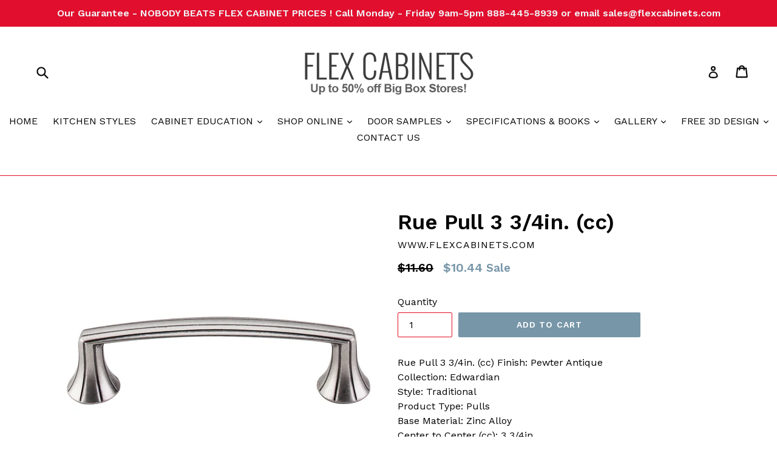

--- FILE ---
content_type: text/html; charset=utf-8
request_url: https://flexcabinets.com/products/rue-pull-3-3-4-cc-pewter-antique
body_size: 18262
content:
<!doctype html>
<!--[if IE 9]> <html class="ie9 no-js" lang="en"> <![endif]-->
<!--[if (gt IE 9)|!(IE)]><!--> <html class="no-js" lang="en"> <!--<![endif]-->
<head>
  <meta charset="utf-8">
  <meta http-equiv="X-UA-Compatible" content="IE=edge,chrome=1">
  <meta name="viewport" content="width=device-width,initial-scale=1">
  <meta name="theme-color" content="#7796a8">
  <link rel="canonical" href="https://flexcabinets.com/products/rue-pull-3-3-4-cc-pewter-antique">

  

  
  <title>
    Rue Pull 3 3/4in. (cc)
    
    
    
      &ndash; Flex Cabinets
    
  </title>

  
    <meta name="description" content="Rue Pull 3 3/4in. (cc) Finish: Pewter AntiqueCollection: EdwardianStyle: TraditionalProduct Type: PullsBase Material: Zinc AlloyCenter to Center (cc): 3 3/4in.Length: 4 5/8in.Width: 13/16in.Projection: 1 3/16in.Base Diameter [L]: 13/16in.Base Diameter [W]: Screw Pack: M4Country of Origin: Made in China">
  

  <!-- /snippets/social-meta-tags.liquid -->
<meta property="og:site_name" content="Flex Cabinets">
<meta property="og:url" content="https://flexcabinets.com/products/rue-pull-3-3-4-cc-pewter-antique">
<meta property="og:title" content="Rue Pull 3 3/4in. (cc)">
<meta property="og:type" content="product">
<meta property="og:description" content="Rue Pull 3 3/4in. (cc) Finish: Pewter AntiqueCollection: EdwardianStyle: TraditionalProduct Type: PullsBase Material: Zinc AlloyCenter to Center (cc): 3 3/4in.Length: 4 5/8in.Width: 13/16in.Projection: 1 3/16in.Base Diameter [L]: 13/16in.Base Diameter [W]: Screw Pack: M4Country of Origin: Made in China"><meta property="og:price:amount" content="10.44">
  <meta property="og:price:currency" content="USD"><meta property="og:image" content="http://flexcabinets.com/cdn/shop/products/M956_1024x1024.jpg?v=1503717751">
<meta property="og:image:secure_url" content="https://flexcabinets.com/cdn/shop/products/M956_1024x1024.jpg?v=1503717751">

<meta name="twitter:site" content="@">
<meta name="twitter:card" content="summary_large_image">
<meta name="twitter:title" content="Rue Pull 3 3/4in. (cc)">
<meta name="twitter:description" content="Rue Pull 3 3/4in. (cc) Finish: Pewter AntiqueCollection: EdwardianStyle: TraditionalProduct Type: PullsBase Material: Zinc AlloyCenter to Center (cc): 3 3/4in.Length: 4 5/8in.Width: 13/16in.Projection: 1 3/16in.Base Diameter [L]: 13/16in.Base Diameter [W]: Screw Pack: M4Country of Origin: Made in China">


  <link href="//flexcabinets.com/cdn/shop/t/1/assets/theme.scss.css?v=142398858135165595151674766595" rel="stylesheet" type="text/css" media="all" />
  

  <link href="//fonts.googleapis.com/css?family=Work+Sans:400,700" rel="stylesheet" type="text/css" media="all" />


  

    <link href="//fonts.googleapis.com/css?family=Work+Sans:600" rel="stylesheet" type="text/css" media="all" />
  



  <script>
    var theme = {
      strings: {
        addToCart: "Add to cart",
        soldOut: "Sold out",
        unavailable: "Unavailable",
        showMore: "Show More",
        showLess: "Show Less"
      },
      moneyFormat: "${{amount}}"
    }

    document.documentElement.className = document.documentElement.className.replace('no-js', 'js');
  </script>

  <!--[if (lte IE 9) ]><script src="//flexcabinets.com/cdn/shop/t/1/assets/match-media.min.js?v=22265819453975888031490203428" type="text/javascript"></script><![endif]-->

  

  <!--[if (gt IE 9)|!(IE)]><!--><script src="//flexcabinets.com/cdn/shop/t/1/assets/vendor.js?v=136118274122071307521490203429" defer="defer"></script><!--<![endif]-->
  <!--[if lte IE 9]><script src="//flexcabinets.com/cdn/shop/t/1/assets/vendor.js?v=136118274122071307521490203429"></script><![endif]-->

  <!--[if (gt IE 9)|!(IE)]><!--><script src="//flexcabinets.com/cdn/shop/t/1/assets/theme.js?v=157915646904488482801490203429" defer="defer"></script><!--<![endif]-->
  <!--[if lte IE 9]><script src="//flexcabinets.com/cdn/shop/t/1/assets/theme.js?v=157915646904488482801490203429"></script><![endif]-->

  <!-- "snippets/buddha-megamenu-before.liquid" was not rendered, the associated app was uninstalled -->
  <!-- "snippets/buddha-megamenu.liquid" was not rendered, the associated app was uninstalled -->
  <script>window.performance && window.performance.mark && window.performance.mark('shopify.content_for_header.start');</script><meta id="shopify-digital-wallet" name="shopify-digital-wallet" content="/18683607/digital_wallets/dialog">
<meta name="shopify-checkout-api-token" content="1f4af080230ca020a1baacd0f9d2de3c">
<meta id="in-context-paypal-metadata" data-shop-id="18683607" data-venmo-supported="true" data-environment="production" data-locale="en_US" data-paypal-v4="true" data-currency="USD">
<link rel="alternate" type="application/json+oembed" href="https://flexcabinets.com/products/rue-pull-3-3-4-cc-pewter-antique.oembed">
<script async="async" src="/checkouts/internal/preloads.js?locale=en-US"></script>
<script id="shopify-features" type="application/json">{"accessToken":"1f4af080230ca020a1baacd0f9d2de3c","betas":["rich-media-storefront-analytics"],"domain":"flexcabinets.com","predictiveSearch":true,"shopId":18683607,"locale":"en"}</script>
<script>var Shopify = Shopify || {};
Shopify.shop = "www-flexcabinets-com.myshopify.com";
Shopify.locale = "en";
Shopify.currency = {"active":"USD","rate":"1.0"};
Shopify.country = "US";
Shopify.theme = {"name":"debut","id":177296145,"schema_name":"Debut","schema_version":"1.1.3","theme_store_id":796,"role":"main"};
Shopify.theme.handle = "null";
Shopify.theme.style = {"id":null,"handle":null};
Shopify.cdnHost = "flexcabinets.com/cdn";
Shopify.routes = Shopify.routes || {};
Shopify.routes.root = "/";</script>
<script type="module">!function(o){(o.Shopify=o.Shopify||{}).modules=!0}(window);</script>
<script>!function(o){function n(){var o=[];function n(){o.push(Array.prototype.slice.apply(arguments))}return n.q=o,n}var t=o.Shopify=o.Shopify||{};t.loadFeatures=n(),t.autoloadFeatures=n()}(window);</script>
<script id="shop-js-analytics" type="application/json">{"pageType":"product"}</script>
<script defer="defer" async type="module" src="//flexcabinets.com/cdn/shopifycloud/shop-js/modules/v2/client.init-shop-cart-sync_BT-GjEfc.en.esm.js"></script>
<script defer="defer" async type="module" src="//flexcabinets.com/cdn/shopifycloud/shop-js/modules/v2/chunk.common_D58fp_Oc.esm.js"></script>
<script defer="defer" async type="module" src="//flexcabinets.com/cdn/shopifycloud/shop-js/modules/v2/chunk.modal_xMitdFEc.esm.js"></script>
<script type="module">
  await import("//flexcabinets.com/cdn/shopifycloud/shop-js/modules/v2/client.init-shop-cart-sync_BT-GjEfc.en.esm.js");
await import("//flexcabinets.com/cdn/shopifycloud/shop-js/modules/v2/chunk.common_D58fp_Oc.esm.js");
await import("//flexcabinets.com/cdn/shopifycloud/shop-js/modules/v2/chunk.modal_xMitdFEc.esm.js");

  window.Shopify.SignInWithShop?.initShopCartSync?.({"fedCMEnabled":true,"windoidEnabled":true});

</script>
<script>(function() {
  var isLoaded = false;
  function asyncLoad() {
    if (isLoaded) return;
    isLoaded = true;
    var urls = ["\/\/www.powr.io\/powr.js?powr-token=www-flexcabinets-com.myshopify.com\u0026external-type=shopify\u0026shop=www-flexcabinets-com.myshopify.com","\/\/www.powr.io\/powr.js?powr-token=www-flexcabinets-com.myshopify.com\u0026external-type=shopify\u0026shop=www-flexcabinets-com.myshopify.com","\/\/www.powr.io\/powr.js?powr-token=www-flexcabinets-com.myshopify.com\u0026external-type=shopify\u0026shop=www-flexcabinets-com.myshopify.com"];
    for (var i = 0; i < urls.length; i++) {
      var s = document.createElement('script');
      s.type = 'text/javascript';
      s.async = true;
      s.src = urls[i];
      var x = document.getElementsByTagName('script')[0];
      x.parentNode.insertBefore(s, x);
    }
  };
  if(window.attachEvent) {
    window.attachEvent('onload', asyncLoad);
  } else {
    window.addEventListener('load', asyncLoad, false);
  }
})();</script>
<script id="__st">var __st={"a":18683607,"offset":-18000,"reqid":"4b7dbd52-3042-4f76-b7da-a51da2a15a13-1769120263","pageurl":"flexcabinets.com\/products\/rue-pull-3-3-4-cc-pewter-antique","u":"aa130e079356","p":"product","rtyp":"product","rid":9982380817};</script>
<script>window.ShopifyPaypalV4VisibilityTracking = true;</script>
<script id="captcha-bootstrap">!function(){'use strict';const t='contact',e='account',n='new_comment',o=[[t,t],['blogs',n],['comments',n],[t,'customer']],c=[[e,'customer_login'],[e,'guest_login'],[e,'recover_customer_password'],[e,'create_customer']],r=t=>t.map((([t,e])=>`form[action*='/${t}']:not([data-nocaptcha='true']) input[name='form_type'][value='${e}']`)).join(','),a=t=>()=>t?[...document.querySelectorAll(t)].map((t=>t.form)):[];function s(){const t=[...o],e=r(t);return a(e)}const i='password',u='form_key',d=['recaptcha-v3-token','g-recaptcha-response','h-captcha-response',i],f=()=>{try{return window.sessionStorage}catch{return}},m='__shopify_v',_=t=>t.elements[u];function p(t,e,n=!1){try{const o=window.sessionStorage,c=JSON.parse(o.getItem(e)),{data:r}=function(t){const{data:e,action:n}=t;return t[m]||n?{data:e,action:n}:{data:t,action:n}}(c);for(const[e,n]of Object.entries(r))t.elements[e]&&(t.elements[e].value=n);n&&o.removeItem(e)}catch(o){console.error('form repopulation failed',{error:o})}}const l='form_type',E='cptcha';function T(t){t.dataset[E]=!0}const w=window,h=w.document,L='Shopify',v='ce_forms',y='captcha';let A=!1;((t,e)=>{const n=(g='f06e6c50-85a8-45c8-87d0-21a2b65856fe',I='https://cdn.shopify.com/shopifycloud/storefront-forms-hcaptcha/ce_storefront_forms_captcha_hcaptcha.v1.5.2.iife.js',D={infoText:'Protected by hCaptcha',privacyText:'Privacy',termsText:'Terms'},(t,e,n)=>{const o=w[L][v],c=o.bindForm;if(c)return c(t,g,e,D).then(n);var r;o.q.push([[t,g,e,D],n]),r=I,A||(h.body.append(Object.assign(h.createElement('script'),{id:'captcha-provider',async:!0,src:r})),A=!0)});var g,I,D;w[L]=w[L]||{},w[L][v]=w[L][v]||{},w[L][v].q=[],w[L][y]=w[L][y]||{},w[L][y].protect=function(t,e){n(t,void 0,e),T(t)},Object.freeze(w[L][y]),function(t,e,n,w,h,L){const[v,y,A,g]=function(t,e,n){const i=e?o:[],u=t?c:[],d=[...i,...u],f=r(d),m=r(i),_=r(d.filter((([t,e])=>n.includes(e))));return[a(f),a(m),a(_),s()]}(w,h,L),I=t=>{const e=t.target;return e instanceof HTMLFormElement?e:e&&e.form},D=t=>v().includes(t);t.addEventListener('submit',(t=>{const e=I(t);if(!e)return;const n=D(e)&&!e.dataset.hcaptchaBound&&!e.dataset.recaptchaBound,o=_(e),c=g().includes(e)&&(!o||!o.value);(n||c)&&t.preventDefault(),c&&!n&&(function(t){try{if(!f())return;!function(t){const e=f();if(!e)return;const n=_(t);if(!n)return;const o=n.value;o&&e.removeItem(o)}(t);const e=Array.from(Array(32),(()=>Math.random().toString(36)[2])).join('');!function(t,e){_(t)||t.append(Object.assign(document.createElement('input'),{type:'hidden',name:u})),t.elements[u].value=e}(t,e),function(t,e){const n=f();if(!n)return;const o=[...t.querySelectorAll(`input[type='${i}']`)].map((({name:t})=>t)),c=[...d,...o],r={};for(const[a,s]of new FormData(t).entries())c.includes(a)||(r[a]=s);n.setItem(e,JSON.stringify({[m]:1,action:t.action,data:r}))}(t,e)}catch(e){console.error('failed to persist form',e)}}(e),e.submit())}));const S=(t,e)=>{t&&!t.dataset[E]&&(n(t,e.some((e=>e===t))),T(t))};for(const o of['focusin','change'])t.addEventListener(o,(t=>{const e=I(t);D(e)&&S(e,y())}));const B=e.get('form_key'),M=e.get(l),P=B&&M;t.addEventListener('DOMContentLoaded',(()=>{const t=y();if(P)for(const e of t)e.elements[l].value===M&&p(e,B);[...new Set([...A(),...v().filter((t=>'true'===t.dataset.shopifyCaptcha))])].forEach((e=>S(e,t)))}))}(h,new URLSearchParams(w.location.search),n,t,e,['guest_login'])})(!0,!0)}();</script>
<script integrity="sha256-4kQ18oKyAcykRKYeNunJcIwy7WH5gtpwJnB7kiuLZ1E=" data-source-attribution="shopify.loadfeatures" defer="defer" src="//flexcabinets.com/cdn/shopifycloud/storefront/assets/storefront/load_feature-a0a9edcb.js" crossorigin="anonymous"></script>
<script data-source-attribution="shopify.dynamic_checkout.dynamic.init">var Shopify=Shopify||{};Shopify.PaymentButton=Shopify.PaymentButton||{isStorefrontPortableWallets:!0,init:function(){window.Shopify.PaymentButton.init=function(){};var t=document.createElement("script");t.src="https://flexcabinets.com/cdn/shopifycloud/portable-wallets/latest/portable-wallets.en.js",t.type="module",document.head.appendChild(t)}};
</script>
<script data-source-attribution="shopify.dynamic_checkout.buyer_consent">
  function portableWalletsHideBuyerConsent(e){var t=document.getElementById("shopify-buyer-consent"),n=document.getElementById("shopify-subscription-policy-button");t&&n&&(t.classList.add("hidden"),t.setAttribute("aria-hidden","true"),n.removeEventListener("click",e))}function portableWalletsShowBuyerConsent(e){var t=document.getElementById("shopify-buyer-consent"),n=document.getElementById("shopify-subscription-policy-button");t&&n&&(t.classList.remove("hidden"),t.removeAttribute("aria-hidden"),n.addEventListener("click",e))}window.Shopify?.PaymentButton&&(window.Shopify.PaymentButton.hideBuyerConsent=portableWalletsHideBuyerConsent,window.Shopify.PaymentButton.showBuyerConsent=portableWalletsShowBuyerConsent);
</script>
<script data-source-attribution="shopify.dynamic_checkout.cart.bootstrap">document.addEventListener("DOMContentLoaded",(function(){function t(){return document.querySelector("shopify-accelerated-checkout-cart, shopify-accelerated-checkout")}if(t())Shopify.PaymentButton.init();else{new MutationObserver((function(e,n){t()&&(Shopify.PaymentButton.init(),n.disconnect())})).observe(document.body,{childList:!0,subtree:!0})}}));
</script>
<link id="shopify-accelerated-checkout-styles" rel="stylesheet" media="screen" href="https://flexcabinets.com/cdn/shopifycloud/portable-wallets/latest/accelerated-checkout-backwards-compat.css" crossorigin="anonymous">
<style id="shopify-accelerated-checkout-cart">
        #shopify-buyer-consent {
  margin-top: 1em;
  display: inline-block;
  width: 100%;
}

#shopify-buyer-consent.hidden {
  display: none;
}

#shopify-subscription-policy-button {
  background: none;
  border: none;
  padding: 0;
  text-decoration: underline;
  font-size: inherit;
  cursor: pointer;
}

#shopify-subscription-policy-button::before {
  box-shadow: none;
}

      </style>

<script>window.performance && window.performance.mark && window.performance.mark('shopify.content_for_header.end');</script>
<link href="https://monorail-edge.shopifysvc.com" rel="dns-prefetch">
<script>(function(){if ("sendBeacon" in navigator && "performance" in window) {try {var session_token_from_headers = performance.getEntriesByType('navigation')[0].serverTiming.find(x => x.name == '_s').description;} catch {var session_token_from_headers = undefined;}var session_cookie_matches = document.cookie.match(/_shopify_s=([^;]*)/);var session_token_from_cookie = session_cookie_matches && session_cookie_matches.length === 2 ? session_cookie_matches[1] : "";var session_token = session_token_from_headers || session_token_from_cookie || "";function handle_abandonment_event(e) {var entries = performance.getEntries().filter(function(entry) {return /monorail-edge.shopifysvc.com/.test(entry.name);});if (!window.abandonment_tracked && entries.length === 0) {window.abandonment_tracked = true;var currentMs = Date.now();var navigation_start = performance.timing.navigationStart;var payload = {shop_id: 18683607,url: window.location.href,navigation_start,duration: currentMs - navigation_start,session_token,page_type: "product"};window.navigator.sendBeacon("https://monorail-edge.shopifysvc.com/v1/produce", JSON.stringify({schema_id: "online_store_buyer_site_abandonment/1.1",payload: payload,metadata: {event_created_at_ms: currentMs,event_sent_at_ms: currentMs}}));}}window.addEventListener('pagehide', handle_abandonment_event);}}());</script>
<script id="web-pixels-manager-setup">(function e(e,d,r,n,o){if(void 0===o&&(o={}),!Boolean(null===(a=null===(i=window.Shopify)||void 0===i?void 0:i.analytics)||void 0===a?void 0:a.replayQueue)){var i,a;window.Shopify=window.Shopify||{};var t=window.Shopify;t.analytics=t.analytics||{};var s=t.analytics;s.replayQueue=[],s.publish=function(e,d,r){return s.replayQueue.push([e,d,r]),!0};try{self.performance.mark("wpm:start")}catch(e){}var l=function(){var e={modern:/Edge?\/(1{2}[4-9]|1[2-9]\d|[2-9]\d{2}|\d{4,})\.\d+(\.\d+|)|Firefox\/(1{2}[4-9]|1[2-9]\d|[2-9]\d{2}|\d{4,})\.\d+(\.\d+|)|Chrom(ium|e)\/(9{2}|\d{3,})\.\d+(\.\d+|)|(Maci|X1{2}).+ Version\/(15\.\d+|(1[6-9]|[2-9]\d|\d{3,})\.\d+)([,.]\d+|)( \(\w+\)|)( Mobile\/\w+|) Safari\/|Chrome.+OPR\/(9{2}|\d{3,})\.\d+\.\d+|(CPU[ +]OS|iPhone[ +]OS|CPU[ +]iPhone|CPU IPhone OS|CPU iPad OS)[ +]+(15[._]\d+|(1[6-9]|[2-9]\d|\d{3,})[._]\d+)([._]\d+|)|Android:?[ /-](13[3-9]|1[4-9]\d|[2-9]\d{2}|\d{4,})(\.\d+|)(\.\d+|)|Android.+Firefox\/(13[5-9]|1[4-9]\d|[2-9]\d{2}|\d{4,})\.\d+(\.\d+|)|Android.+Chrom(ium|e)\/(13[3-9]|1[4-9]\d|[2-9]\d{2}|\d{4,})\.\d+(\.\d+|)|SamsungBrowser\/([2-9]\d|\d{3,})\.\d+/,legacy:/Edge?\/(1[6-9]|[2-9]\d|\d{3,})\.\d+(\.\d+|)|Firefox\/(5[4-9]|[6-9]\d|\d{3,})\.\d+(\.\d+|)|Chrom(ium|e)\/(5[1-9]|[6-9]\d|\d{3,})\.\d+(\.\d+|)([\d.]+$|.*Safari\/(?![\d.]+ Edge\/[\d.]+$))|(Maci|X1{2}).+ Version\/(10\.\d+|(1[1-9]|[2-9]\d|\d{3,})\.\d+)([,.]\d+|)( \(\w+\)|)( Mobile\/\w+|) Safari\/|Chrome.+OPR\/(3[89]|[4-9]\d|\d{3,})\.\d+\.\d+|(CPU[ +]OS|iPhone[ +]OS|CPU[ +]iPhone|CPU IPhone OS|CPU iPad OS)[ +]+(10[._]\d+|(1[1-9]|[2-9]\d|\d{3,})[._]\d+)([._]\d+|)|Android:?[ /-](13[3-9]|1[4-9]\d|[2-9]\d{2}|\d{4,})(\.\d+|)(\.\d+|)|Mobile Safari.+OPR\/([89]\d|\d{3,})\.\d+\.\d+|Android.+Firefox\/(13[5-9]|1[4-9]\d|[2-9]\d{2}|\d{4,})\.\d+(\.\d+|)|Android.+Chrom(ium|e)\/(13[3-9]|1[4-9]\d|[2-9]\d{2}|\d{4,})\.\d+(\.\d+|)|Android.+(UC? ?Browser|UCWEB|U3)[ /]?(15\.([5-9]|\d{2,})|(1[6-9]|[2-9]\d|\d{3,})\.\d+)\.\d+|SamsungBrowser\/(5\.\d+|([6-9]|\d{2,})\.\d+)|Android.+MQ{2}Browser\/(14(\.(9|\d{2,})|)|(1[5-9]|[2-9]\d|\d{3,})(\.\d+|))(\.\d+|)|K[Aa][Ii]OS\/(3\.\d+|([4-9]|\d{2,})\.\d+)(\.\d+|)/},d=e.modern,r=e.legacy,n=navigator.userAgent;return n.match(d)?"modern":n.match(r)?"legacy":"unknown"}(),u="modern"===l?"modern":"legacy",c=(null!=n?n:{modern:"",legacy:""})[u],f=function(e){return[e.baseUrl,"/wpm","/b",e.hashVersion,"modern"===e.buildTarget?"m":"l",".js"].join("")}({baseUrl:d,hashVersion:r,buildTarget:u}),m=function(e){var d=e.version,r=e.bundleTarget,n=e.surface,o=e.pageUrl,i=e.monorailEndpoint;return{emit:function(e){var a=e.status,t=e.errorMsg,s=(new Date).getTime(),l=JSON.stringify({metadata:{event_sent_at_ms:s},events:[{schema_id:"web_pixels_manager_load/3.1",payload:{version:d,bundle_target:r,page_url:o,status:a,surface:n,error_msg:t},metadata:{event_created_at_ms:s}}]});if(!i)return console&&console.warn&&console.warn("[Web Pixels Manager] No Monorail endpoint provided, skipping logging."),!1;try{return self.navigator.sendBeacon.bind(self.navigator)(i,l)}catch(e){}var u=new XMLHttpRequest;try{return u.open("POST",i,!0),u.setRequestHeader("Content-Type","text/plain"),u.send(l),!0}catch(e){return console&&console.warn&&console.warn("[Web Pixels Manager] Got an unhandled error while logging to Monorail."),!1}}}}({version:r,bundleTarget:l,surface:e.surface,pageUrl:self.location.href,monorailEndpoint:e.monorailEndpoint});try{o.browserTarget=l,function(e){var d=e.src,r=e.async,n=void 0===r||r,o=e.onload,i=e.onerror,a=e.sri,t=e.scriptDataAttributes,s=void 0===t?{}:t,l=document.createElement("script"),u=document.querySelector("head"),c=document.querySelector("body");if(l.async=n,l.src=d,a&&(l.integrity=a,l.crossOrigin="anonymous"),s)for(var f in s)if(Object.prototype.hasOwnProperty.call(s,f))try{l.dataset[f]=s[f]}catch(e){}if(o&&l.addEventListener("load",o),i&&l.addEventListener("error",i),u)u.appendChild(l);else{if(!c)throw new Error("Did not find a head or body element to append the script");c.appendChild(l)}}({src:f,async:!0,onload:function(){if(!function(){var e,d;return Boolean(null===(d=null===(e=window.Shopify)||void 0===e?void 0:e.analytics)||void 0===d?void 0:d.initialized)}()){var d=window.webPixelsManager.init(e)||void 0;if(d){var r=window.Shopify.analytics;r.replayQueue.forEach((function(e){var r=e[0],n=e[1],o=e[2];d.publishCustomEvent(r,n,o)})),r.replayQueue=[],r.publish=d.publishCustomEvent,r.visitor=d.visitor,r.initialized=!0}}},onerror:function(){return m.emit({status:"failed",errorMsg:"".concat(f," has failed to load")})},sri:function(e){var d=/^sha384-[A-Za-z0-9+/=]+$/;return"string"==typeof e&&d.test(e)}(c)?c:"",scriptDataAttributes:o}),m.emit({status:"loading"})}catch(e){m.emit({status:"failed",errorMsg:(null==e?void 0:e.message)||"Unknown error"})}}})({shopId: 18683607,storefrontBaseUrl: "https://flexcabinets.com",extensionsBaseUrl: "https://extensions.shopifycdn.com/cdn/shopifycloud/web-pixels-manager",monorailEndpoint: "https://monorail-edge.shopifysvc.com/unstable/produce_batch",surface: "storefront-renderer",enabledBetaFlags: ["2dca8a86"],webPixelsConfigList: [{"id":"shopify-app-pixel","configuration":"{}","eventPayloadVersion":"v1","runtimeContext":"STRICT","scriptVersion":"0450","apiClientId":"shopify-pixel","type":"APP","privacyPurposes":["ANALYTICS","MARKETING"]},{"id":"shopify-custom-pixel","eventPayloadVersion":"v1","runtimeContext":"LAX","scriptVersion":"0450","apiClientId":"shopify-pixel","type":"CUSTOM","privacyPurposes":["ANALYTICS","MARKETING"]}],isMerchantRequest: false,initData: {"shop":{"name":"Flex Cabinets","paymentSettings":{"currencyCode":"USD"},"myshopifyDomain":"www-flexcabinets-com.myshopify.com","countryCode":"US","storefrontUrl":"https:\/\/flexcabinets.com"},"customer":null,"cart":null,"checkout":null,"productVariants":[{"price":{"amount":10.44,"currencyCode":"USD"},"product":{"title":"Rue Pull 3 3\/4in. (cc)","vendor":"www.flexcabinets.com","id":"9982380817","untranslatedTitle":"Rue Pull 3 3\/4in. (cc)","url":"\/products\/rue-pull-3-3-4-cc-pewter-antique","type":"Knobs \u0026 Pulls"},"id":"38172949265","image":{"src":"\/\/flexcabinets.com\/cdn\/shop\/products\/M956.jpg?v=1503717751"},"sku":"840355009569","title":"Default Title","untranslatedTitle":"Default Title"}],"purchasingCompany":null},},"https://flexcabinets.com/cdn","fcfee988w5aeb613cpc8e4bc33m6693e112",{"modern":"","legacy":""},{"shopId":"18683607","storefrontBaseUrl":"https:\/\/flexcabinets.com","extensionBaseUrl":"https:\/\/extensions.shopifycdn.com\/cdn\/shopifycloud\/web-pixels-manager","surface":"storefront-renderer","enabledBetaFlags":"[\"2dca8a86\"]","isMerchantRequest":"false","hashVersion":"fcfee988w5aeb613cpc8e4bc33m6693e112","publish":"custom","events":"[[\"page_viewed\",{}],[\"product_viewed\",{\"productVariant\":{\"price\":{\"amount\":10.44,\"currencyCode\":\"USD\"},\"product\":{\"title\":\"Rue Pull 3 3\/4in. (cc)\",\"vendor\":\"www.flexcabinets.com\",\"id\":\"9982380817\",\"untranslatedTitle\":\"Rue Pull 3 3\/4in. (cc)\",\"url\":\"\/products\/rue-pull-3-3-4-cc-pewter-antique\",\"type\":\"Knobs \u0026 Pulls\"},\"id\":\"38172949265\",\"image\":{\"src\":\"\/\/flexcabinets.com\/cdn\/shop\/products\/M956.jpg?v=1503717751\"},\"sku\":\"840355009569\",\"title\":\"Default Title\",\"untranslatedTitle\":\"Default Title\"}}]]"});</script><script>
  window.ShopifyAnalytics = window.ShopifyAnalytics || {};
  window.ShopifyAnalytics.meta = window.ShopifyAnalytics.meta || {};
  window.ShopifyAnalytics.meta.currency = 'USD';
  var meta = {"product":{"id":9982380817,"gid":"gid:\/\/shopify\/Product\/9982380817","vendor":"www.flexcabinets.com","type":"Knobs \u0026 Pulls","handle":"rue-pull-3-3-4-cc-pewter-antique","variants":[{"id":38172949265,"price":1044,"name":"Rue Pull 3 3\/4in. (cc)","public_title":null,"sku":"840355009569"}],"remote":false},"page":{"pageType":"product","resourceType":"product","resourceId":9982380817,"requestId":"4b7dbd52-3042-4f76-b7da-a51da2a15a13-1769120263"}};
  for (var attr in meta) {
    window.ShopifyAnalytics.meta[attr] = meta[attr];
  }
</script>
<script class="analytics">
  (function () {
    var customDocumentWrite = function(content) {
      var jquery = null;

      if (window.jQuery) {
        jquery = window.jQuery;
      } else if (window.Checkout && window.Checkout.$) {
        jquery = window.Checkout.$;
      }

      if (jquery) {
        jquery('body').append(content);
      }
    };

    var hasLoggedConversion = function(token) {
      if (token) {
        return document.cookie.indexOf('loggedConversion=' + token) !== -1;
      }
      return false;
    }

    var setCookieIfConversion = function(token) {
      if (token) {
        var twoMonthsFromNow = new Date(Date.now());
        twoMonthsFromNow.setMonth(twoMonthsFromNow.getMonth() + 2);

        document.cookie = 'loggedConversion=' + token + '; expires=' + twoMonthsFromNow;
      }
    }

    var trekkie = window.ShopifyAnalytics.lib = window.trekkie = window.trekkie || [];
    if (trekkie.integrations) {
      return;
    }
    trekkie.methods = [
      'identify',
      'page',
      'ready',
      'track',
      'trackForm',
      'trackLink'
    ];
    trekkie.factory = function(method) {
      return function() {
        var args = Array.prototype.slice.call(arguments);
        args.unshift(method);
        trekkie.push(args);
        return trekkie;
      };
    };
    for (var i = 0; i < trekkie.methods.length; i++) {
      var key = trekkie.methods[i];
      trekkie[key] = trekkie.factory(key);
    }
    trekkie.load = function(config) {
      trekkie.config = config || {};
      trekkie.config.initialDocumentCookie = document.cookie;
      var first = document.getElementsByTagName('script')[0];
      var script = document.createElement('script');
      script.type = 'text/javascript';
      script.onerror = function(e) {
        var scriptFallback = document.createElement('script');
        scriptFallback.type = 'text/javascript';
        scriptFallback.onerror = function(error) {
                var Monorail = {
      produce: function produce(monorailDomain, schemaId, payload) {
        var currentMs = new Date().getTime();
        var event = {
          schema_id: schemaId,
          payload: payload,
          metadata: {
            event_created_at_ms: currentMs,
            event_sent_at_ms: currentMs
          }
        };
        return Monorail.sendRequest("https://" + monorailDomain + "/v1/produce", JSON.stringify(event));
      },
      sendRequest: function sendRequest(endpointUrl, payload) {
        // Try the sendBeacon API
        if (window && window.navigator && typeof window.navigator.sendBeacon === 'function' && typeof window.Blob === 'function' && !Monorail.isIos12()) {
          var blobData = new window.Blob([payload], {
            type: 'text/plain'
          });

          if (window.navigator.sendBeacon(endpointUrl, blobData)) {
            return true;
          } // sendBeacon was not successful

        } // XHR beacon

        var xhr = new XMLHttpRequest();

        try {
          xhr.open('POST', endpointUrl);
          xhr.setRequestHeader('Content-Type', 'text/plain');
          xhr.send(payload);
        } catch (e) {
          console.log(e);
        }

        return false;
      },
      isIos12: function isIos12() {
        return window.navigator.userAgent.lastIndexOf('iPhone; CPU iPhone OS 12_') !== -1 || window.navigator.userAgent.lastIndexOf('iPad; CPU OS 12_') !== -1;
      }
    };
    Monorail.produce('monorail-edge.shopifysvc.com',
      'trekkie_storefront_load_errors/1.1',
      {shop_id: 18683607,
      theme_id: 177296145,
      app_name: "storefront",
      context_url: window.location.href,
      source_url: "//flexcabinets.com/cdn/s/trekkie.storefront.8d95595f799fbf7e1d32231b9a28fd43b70c67d3.min.js"});

        };
        scriptFallback.async = true;
        scriptFallback.src = '//flexcabinets.com/cdn/s/trekkie.storefront.8d95595f799fbf7e1d32231b9a28fd43b70c67d3.min.js';
        first.parentNode.insertBefore(scriptFallback, first);
      };
      script.async = true;
      script.src = '//flexcabinets.com/cdn/s/trekkie.storefront.8d95595f799fbf7e1d32231b9a28fd43b70c67d3.min.js';
      first.parentNode.insertBefore(script, first);
    };
    trekkie.load(
      {"Trekkie":{"appName":"storefront","development":false,"defaultAttributes":{"shopId":18683607,"isMerchantRequest":null,"themeId":177296145,"themeCityHash":"7990607179554458303","contentLanguage":"en","currency":"USD","eventMetadataId":"7bc8d01a-9daa-4ce3-8ca8-ba2012a29af0"},"isServerSideCookieWritingEnabled":true,"monorailRegion":"shop_domain","enabledBetaFlags":["65f19447"]},"Session Attribution":{},"S2S":{"facebookCapiEnabled":false,"source":"trekkie-storefront-renderer","apiClientId":580111}}
    );

    var loaded = false;
    trekkie.ready(function() {
      if (loaded) return;
      loaded = true;

      window.ShopifyAnalytics.lib = window.trekkie;

      var originalDocumentWrite = document.write;
      document.write = customDocumentWrite;
      try { window.ShopifyAnalytics.merchantGoogleAnalytics.call(this); } catch(error) {};
      document.write = originalDocumentWrite;

      window.ShopifyAnalytics.lib.page(null,{"pageType":"product","resourceType":"product","resourceId":9982380817,"requestId":"4b7dbd52-3042-4f76-b7da-a51da2a15a13-1769120263","shopifyEmitted":true});

      var match = window.location.pathname.match(/checkouts\/(.+)\/(thank_you|post_purchase)/)
      var token = match? match[1]: undefined;
      if (!hasLoggedConversion(token)) {
        setCookieIfConversion(token);
        window.ShopifyAnalytics.lib.track("Viewed Product",{"currency":"USD","variantId":38172949265,"productId":9982380817,"productGid":"gid:\/\/shopify\/Product\/9982380817","name":"Rue Pull 3 3\/4in. (cc)","price":"10.44","sku":"840355009569","brand":"www.flexcabinets.com","variant":null,"category":"Knobs \u0026 Pulls","nonInteraction":true,"remote":false},undefined,undefined,{"shopifyEmitted":true});
      window.ShopifyAnalytics.lib.track("monorail:\/\/trekkie_storefront_viewed_product\/1.1",{"currency":"USD","variantId":38172949265,"productId":9982380817,"productGid":"gid:\/\/shopify\/Product\/9982380817","name":"Rue Pull 3 3\/4in. (cc)","price":"10.44","sku":"840355009569","brand":"www.flexcabinets.com","variant":null,"category":"Knobs \u0026 Pulls","nonInteraction":true,"remote":false,"referer":"https:\/\/flexcabinets.com\/products\/rue-pull-3-3-4-cc-pewter-antique"});
      }
    });


        var eventsListenerScript = document.createElement('script');
        eventsListenerScript.async = true;
        eventsListenerScript.src = "//flexcabinets.com/cdn/shopifycloud/storefront/assets/shop_events_listener-3da45d37.js";
        document.getElementsByTagName('head')[0].appendChild(eventsListenerScript);

})();</script>
<script
  defer
  src="https://flexcabinets.com/cdn/shopifycloud/perf-kit/shopify-perf-kit-3.0.4.min.js"
  data-application="storefront-renderer"
  data-shop-id="18683607"
  data-render-region="gcp-us-central1"
  data-page-type="product"
  data-theme-instance-id="177296145"
  data-theme-name="Debut"
  data-theme-version="1.1.3"
  data-monorail-region="shop_domain"
  data-resource-timing-sampling-rate="10"
  data-shs="true"
  data-shs-beacon="true"
  data-shs-export-with-fetch="true"
  data-shs-logs-sample-rate="1"
  data-shs-beacon-endpoint="https://flexcabinets.com/api/collect"
></script>
</head>

<body class="template-product">
  <!-- "snippets/buddha-megamenu-wireframe.liquid" was not rendered, the associated app was uninstalled -->

  <a class="in-page-link visually-hidden skip-link" href="#MainContent">Skip to content</a>

  <div id="SearchDrawer" class="search-bar drawer drawer--top">
    <div class="search-bar__table">
      <div class="search-bar__table-cell search-bar__form-wrapper">
        <form class="search search-bar__form" action="/search" method="get" role="search">
          <button class="search-bar__submit search__submit btn--link" type="submit">
            <svg aria-hidden="true" focusable="false" role="presentation" class="icon icon-search" viewBox="0 0 37 40"><path d="M35.6 36l-9.8-9.8c4.1-5.4 3.6-13.2-1.3-18.1-5.4-5.4-14.2-5.4-19.7 0-5.4 5.4-5.4 14.2 0 19.7 2.6 2.6 6.1 4.1 9.8 4.1 3 0 5.9-1 8.3-2.8l9.8 9.8c.4.4.9.6 1.4.6s1-.2 1.4-.6c.9-.9.9-2.1.1-2.9zm-20.9-8.2c-2.6 0-5.1-1-7-2.9-3.9-3.9-3.9-10.1 0-14C9.6 9 12.2 8 14.7 8s5.1 1 7 2.9c3.9 3.9 3.9 10.1 0 14-1.9 1.9-4.4 2.9-7 2.9z"/></svg>
            <span class="icon__fallback-text">Submit</span>
          </button>
          <input class="search__input search-bar__input" type="search" name="q" value="" placeholder="Search" aria-label="Search">
        </form>
      </div>
      <div class="search-bar__table-cell text-right">
        <button type="button" class="btn--link search-bar__close js-drawer-close">
          <svg aria-hidden="true" focusable="false" role="presentation" class="icon icon-close" viewBox="0 0 37 40"><path d="M21.3 23l11-11c.8-.8.8-2 0-2.8-.8-.8-2-.8-2.8 0l-11 11-11-11c-.8-.8-2-.8-2.8 0-.8.8-.8 2 0 2.8l11 11-11 11c-.8.8-.8 2 0 2.8.4.4.9.6 1.4.6s1-.2 1.4-.6l11-11 11 11c.4.4.9.6 1.4.6s1-.2 1.4-.6c.8-.8.8-2 0-2.8l-11-11z"/></svg>
          <span class="icon__fallback-text">Close search</span>
        </button>
      </div>
    </div>
  </div>

  <div id="shopify-section-header" class="shopify-section">
  <style>
    .notification-bar {
      background-color: #e10f2d;
    }

    .notification-bar__message {
      color: #f0f4f7;
    }
  </style>


<style type="text/css" >
  #shopify-section-1498331975812{
    padding-bottom:1px;
  }
  #shopify-section-1498331975812 .section-header {
    margin-bottom: 1px !important;
  }
  #shopify-section-1498331975812 .custom-content {
    height:1px !important;
  }
  #shopify-section-footer{
    background-color:rgba(237, 237, 237, 1); 
  }
  .site-footer {
    margin-bottom: 0px;
    padding-bottom: 40px;
  }
  .site-footer__linklist-item a{    
    color:white;
    padding: 10px 18px;
    background-color:#7796a8;
  }
</style>

<div data-section-id="header" data-section-type="header-section">
  <nav class="mobile-nav-wrapper medium-up--hide" role="navigation">
    <ul id="MobileNav" class="mobile-nav">
      
<li class="mobile-nav__item border-bottom">
          
            <a href="/" class="mobile-nav__link">
              HOME
            </a>
          
        </li>
      
<li class="mobile-nav__item border-bottom">
          
            <a href="/pages/kitchen-styles" class="mobile-nav__link">
              KITCHEN STYLES
            </a>
          
        </li>
      
<li class="mobile-nav__item border-bottom">
          
            <button type="button" class="btn--link js-toggle-submenu mobile-nav__link" data-target="cabinet-education" data-level="1">
              CABINET EDUCATION
              <div class="mobile-nav__icon">
                <svg aria-hidden="true" focusable="false" role="presentation" class="icon icon-chevron-right" viewBox="0 0 284.49 498.98"><defs><style>.cls-1{fill:#231f20}</style></defs><path class="cls-1" d="M223.18 628.49a35 35 0 0 1-24.75-59.75L388.17 379 198.43 189.26a35 35 0 0 1 49.5-49.5l214.49 214.49a35 35 0 0 1 0 49.5L247.93 618.24a34.89 34.89 0 0 1-24.75 10.25z" transform="translate(-188.18 -129.51)"/></svg>
                <span class="icon__fallback-text">expand</span>
              </div>
            </button>
            <ul class="mobile-nav__dropdown" data-parent="cabinet-education" data-level="2">
              <li class="mobile-nav__item border-bottom">
                <div class="mobile-nav__table">
                  <div class="mobile-nav__table-cell mobile-nav__return">
                    <button class="btn--link js-toggle-submenu mobile-nav__return-btn" type="button">
                      <svg aria-hidden="true" focusable="false" role="presentation" class="icon icon-chevron-left" viewBox="0 0 284.49 498.98"><defs><style>.cls-1{fill:#231f20}</style></defs><path class="cls-1" d="M437.67 129.51a35 35 0 0 1 24.75 59.75L272.67 379l189.75 189.74a35 35 0 1 1-49.5 49.5L198.43 403.75a35 35 0 0 1 0-49.5l214.49-214.49a34.89 34.89 0 0 1 24.75-10.25z" transform="translate(-188.18 -129.51)"/></svg>
                      <span class="icon__fallback-text">collapse</span>
                    </button>
                  </div>
                  <a href="/" class="mobile-nav__sublist-link mobile-nav__sublist-header">
                    CABINET EDUCATION
                  </a>
                </div>
              </li>

              
                <li class="mobile-nav__item border-bottom">
                  <a href="/pages/what-is-a-10x10-kitchen-layout" class="mobile-nav__sublist-link">
                    WHAT IS A 10X10 KITCHEN LAYOUT?
                  </a>
                </li>
              
                <li class="mobile-nav__item border-bottom">
                  <a href="/pages/wood-species" class="mobile-nav__sublist-link">
                    WOOD SPECIES FOR YOUR CABINETS
                  </a>
                </li>
              
                <li class="mobile-nav__item border-bottom">
                  <a href="/pages/cabinet-finishes" class="mobile-nav__sublist-link">
                    CABINET FINISHES
                  </a>
                </li>
              
                <li class="mobile-nav__item border-bottom">
                  <a href="/pages/education-desk" class="mobile-nav__sublist-link">
                    EDUCATION DESK
                  </a>
                </li>
              
                <li class="mobile-nav__item border-bottom">
                  <a href="/pages/cabinet-care" class="mobile-nav__sublist-link">
                    CABINET CARE
                  </a>
                </li>
              
                <li class="mobile-nav__item border-bottom">
                  <a href="/apps/help-center" class="mobile-nav__sublist-link">
                    FAQ Center
                  </a>
                </li>
              
                <li class="mobile-nav__item">
                  <a href="/pages/semi-custom-and-custom" class="mobile-nav__sublist-link">
                    SEMICUSTOM AND CUSTOM 
                  </a>
                </li>
              

            </ul>
          
        </li>
      
<li class="mobile-nav__item border-bottom">
          
            <button type="button" class="btn--link js-toggle-submenu mobile-nav__link" data-target="shop-online" data-level="1">
              SHOP ONLINE
              <div class="mobile-nav__icon">
                <svg aria-hidden="true" focusable="false" role="presentation" class="icon icon-chevron-right" viewBox="0 0 284.49 498.98"><defs><style>.cls-1{fill:#231f20}</style></defs><path class="cls-1" d="M223.18 628.49a35 35 0 0 1-24.75-59.75L388.17 379 198.43 189.26a35 35 0 0 1 49.5-49.5l214.49 214.49a35 35 0 0 1 0 49.5L247.93 618.24a34.89 34.89 0 0 1-24.75 10.25z" transform="translate(-188.18 -129.51)"/></svg>
                <span class="icon__fallback-text">expand</span>
              </div>
            </button>
            <ul class="mobile-nav__dropdown" data-parent="shop-online" data-level="2">
              <li class="mobile-nav__item border-bottom">
                <div class="mobile-nav__table">
                  <div class="mobile-nav__table-cell mobile-nav__return">
                    <button class="btn--link js-toggle-submenu mobile-nav__return-btn" type="button">
                      <svg aria-hidden="true" focusable="false" role="presentation" class="icon icon-chevron-left" viewBox="0 0 284.49 498.98"><defs><style>.cls-1{fill:#231f20}</style></defs><path class="cls-1" d="M437.67 129.51a35 35 0 0 1 24.75 59.75L272.67 379l189.75 189.74a35 35 0 1 1-49.5 49.5L198.43 403.75a35 35 0 0 1 0-49.5l214.49-214.49a34.89 34.89 0 0 1 24.75-10.25z" transform="translate(-188.18 -129.51)"/></svg>
                      <span class="icon__fallback-text">collapse</span>
                    </button>
                  </div>
                  <a href="/" class="mobile-nav__sublist-link mobile-nav__sublist-header">
                    SHOP ONLINE
                  </a>
                </div>
              </li>

              
                <li class="mobile-nav__item border-bottom">
                  <a href="/pages/contractors-choice" class="mobile-nav__sublist-link">
                    CONTRACTORS CHOICE 1
                  </a>
                </li>
              
                <li class="mobile-nav__item border-bottom">
                  <a href="/pages/most-popular-collection" class="mobile-nav__sublist-link">
                    MOST POPULAR COLLECTION
                  </a>
                </li>
              
                <li class="mobile-nav__item border-bottom">
                  <a href="/pages/timeless-collection" class="mobile-nav__sublist-link">
                    TIMELESS COLLECTION
                  </a>
                </li>
              
                <li class="mobile-nav__item border-bottom">
                  <a href="/pages/luxor-collection" class="mobile-nav__sublist-link">
                    LUXOR COLLECTION
                  </a>
                </li>
              
                <li class="mobile-nav__item border-bottom">
                  <a href="/" class="mobile-nav__sublist-link">
                    MATRIX EUROPEAN CONTEMPORARY
                  </a>
                </li>
              
                <li class="mobile-nav__item border-bottom">
                  <a href="/collections/knobs-and-pulls" class="mobile-nav__sublist-link">
                    CABINET HARDWARE &amp; ACCESSORIES
                  </a>
                </li>
              
                <li class="mobile-nav__item border-bottom">
                  <a href="/pages/accent-kitchen-island" class="mobile-nav__sublist-link">
                    ACCENT KITCHEN ISLAND
                  </a>
                </li>
              
                <li class="mobile-nav__item">
                  <a href="/collections/architectural-wood-products" class="mobile-nav__sublist-link">
                    ARCHITECTURAL WOOD PRODUCTS
                  </a>
                </li>
              

            </ul>
          
        </li>
      
<li class="mobile-nav__item border-bottom">
          
            <button type="button" class="btn--link js-toggle-submenu mobile-nav__link" data-target="door-samples" data-level="1">
              DOOR SAMPLES
              <div class="mobile-nav__icon">
                <svg aria-hidden="true" focusable="false" role="presentation" class="icon icon-chevron-right" viewBox="0 0 284.49 498.98"><defs><style>.cls-1{fill:#231f20}</style></defs><path class="cls-1" d="M223.18 628.49a35 35 0 0 1-24.75-59.75L388.17 379 198.43 189.26a35 35 0 0 1 49.5-49.5l214.49 214.49a35 35 0 0 1 0 49.5L247.93 618.24a34.89 34.89 0 0 1-24.75 10.25z" transform="translate(-188.18 -129.51)"/></svg>
                <span class="icon__fallback-text">expand</span>
              </div>
            </button>
            <ul class="mobile-nav__dropdown" data-parent="door-samples" data-level="2">
              <li class="mobile-nav__item border-bottom">
                <div class="mobile-nav__table">
                  <div class="mobile-nav__table-cell mobile-nav__return">
                    <button class="btn--link js-toggle-submenu mobile-nav__return-btn" type="button">
                      <svg aria-hidden="true" focusable="false" role="presentation" class="icon icon-chevron-left" viewBox="0 0 284.49 498.98"><defs><style>.cls-1{fill:#231f20}</style></defs><path class="cls-1" d="M437.67 129.51a35 35 0 0 1 24.75 59.75L272.67 379l189.75 189.74a35 35 0 1 1-49.5 49.5L198.43 403.75a35 35 0 0 1 0-49.5l214.49-214.49a34.89 34.89 0 0 1 24.75-10.25z" transform="translate(-188.18 -129.51)"/></svg>
                      <span class="icon__fallback-text">collapse</span>
                    </button>
                  </div>
                  <a href="/collections" class="mobile-nav__sublist-link mobile-nav__sublist-header">
                    DOOR SAMPLES
                  </a>
                </div>
              </li>

              
                <li class="mobile-nav__item border-bottom">
                  <a href="/products/cabinet-sample-doors-12" class="mobile-nav__sublist-link">
                    Country Oak Classic (CYOF)
                  </a>
                </li>
              
                <li class="mobile-nav__item border-bottom">
                  <a href="/products/cabinet-sample-doors-13" class="mobile-nav__sublist-link">
                    K-Cherry Glaze (KC)
                  </a>
                </li>
              
                <li class="mobile-nav__item border-bottom">
                  <a href="/products/cabinet-sample-doors-14" class="mobile-nav__sublist-link">
                    K-Cinnamon Glaze (KM)
                  </a>
                </li>
              
                <li class="mobile-nav__item border-bottom">
                  <a href="/products/cabinet-sample-doors-15" class="mobile-nav__sublist-link">
                    K-Espresso (KE)
                  </a>
                </li>
              
                <li class="mobile-nav__item border-bottom">
                  <a href="/products/cabinet-sample-doors-3" class="mobile-nav__sublist-link">
                    Shakertown (AK)
                  </a>
                </li>
              
                <li class="mobile-nav__item border-bottom">
                  <a href="/products/cabinet-sample-doors-2" class="mobile-nav__sublist-link">
                    Pepper Shaker (AP)
                  </a>
                </li>
              
                <li class="mobile-nav__item border-bottom">
                  <a href="/products/cabinet-sample-doors" class="mobile-nav__sublist-link">
                    Ice White Shaker (AW)
                  </a>
                </li>
              
                <li class="mobile-nav__item border-bottom">
                  <a href="/products/cabinet-sample-doors-11" class="mobile-nav__sublist-link">
                    Sienna Rope (MR)
                  </a>
                </li>
              
                <li class="mobile-nav__item border-bottom">
                  <a href="/products/cabinet-sample-doors-10" class="mobile-nav__sublist-link">
                    Pacifica (PC)
                  </a>
                </li>
              
                <li class="mobile-nav__item border-bottom">
                  <a href="/products/cabinet-sample-doors-8" class="mobile-nav__sublist-link">
                    Signature Brownstone (SB)
                  </a>
                </li>
              
                <li class="mobile-nav__item border-bottom">
                  <a href="/products/cabinet-sample-doors-9" class="mobile-nav__sublist-link">
                    Signature Pearl (SL)
                  </a>
                </li>
              
                <li class="mobile-nav__item border-bottom">
                  <a href="/products/cabinet-sample-doors-7" class="mobile-nav__sublist-link">
                    Gramercy White (GW)
                  </a>
                </li>
              
                <li class="mobile-nav__item border-bottom">
                  <a href="/products/cabinet-sample-doors-5" class="mobile-nav__sublist-link">
                    Uptown White (TW)
                  </a>
                </li>
              
                <li class="mobile-nav__item">
                  <a href="/products/cabinet-sample-doors-1" class="mobile-nav__sublist-link">
                    Gray Shaker (AG)
                  </a>
                </li>
              

            </ul>
          
        </li>
      
<li class="mobile-nav__item border-bottom">
          
            <button type="button" class="btn--link js-toggle-submenu mobile-nav__link" data-target="specifications-books" data-level="1">
              SPECIFICATIONS &  BOOKS 
              <div class="mobile-nav__icon">
                <svg aria-hidden="true" focusable="false" role="presentation" class="icon icon-chevron-right" viewBox="0 0 284.49 498.98"><defs><style>.cls-1{fill:#231f20}</style></defs><path class="cls-1" d="M223.18 628.49a35 35 0 0 1-24.75-59.75L388.17 379 198.43 189.26a35 35 0 0 1 49.5-49.5l214.49 214.49a35 35 0 0 1 0 49.5L247.93 618.24a34.89 34.89 0 0 1-24.75 10.25z" transform="translate(-188.18 -129.51)"/></svg>
                <span class="icon__fallback-text">expand</span>
              </div>
            </button>
            <ul class="mobile-nav__dropdown" data-parent="specifications-books" data-level="2">
              <li class="mobile-nav__item border-bottom">
                <div class="mobile-nav__table">
                  <div class="mobile-nav__table-cell mobile-nav__return">
                    <button class="btn--link js-toggle-submenu mobile-nav__return-btn" type="button">
                      <svg aria-hidden="true" focusable="false" role="presentation" class="icon icon-chevron-left" viewBox="0 0 284.49 498.98"><defs><style>.cls-1{fill:#231f20}</style></defs><path class="cls-1" d="M437.67 129.51a35 35 0 0 1 24.75 59.75L272.67 379l189.75 189.74a35 35 0 1 1-49.5 49.5L198.43 403.75a35 35 0 0 1 0-49.5l214.49-214.49a34.89 34.89 0 0 1 24.75-10.25z" transform="translate(-188.18 -129.51)"/></svg>
                      <span class="icon__fallback-text">collapse</span>
                    </button>
                  </div>
                  <a href="/" class="mobile-nav__sublist-link mobile-nav__sublist-header">
                    SPECIFICATIONS &  BOOKS 
                  </a>
                </div>
              </li>

              
                <li class="mobile-nav__item border-bottom">
                  <a href="/pages/specification-book-1" class="mobile-nav__sublist-link">
                    SPECIFICATION BOOK 1
                  </a>
                </li>
              
                <li class="mobile-nav__item border-bottom">
                  <a href="/pages/coffee-table-book-holiday-kitchens" class="mobile-nav__sublist-link">
                    Coffee Table Book Holiday Kitchens
                  </a>
                </li>
              
                <li class="mobile-nav__item border-bottom">
                  <a href="/pages/coffee-table-stmartin" class="mobile-nav__sublist-link">
                    Coffee Table Book St MARTIN Kitchens
                  </a>
                </li>
              
                <li class="mobile-nav__item">
                  <a href="/pages/matrix-european-specification-book" class="mobile-nav__sublist-link">
                    MATRIX EUROPEAN SPECIFICATION BOOK
                  </a>
                </li>
              

            </ul>
          
        </li>
      
<li class="mobile-nav__item border-bottom">
          
            <button type="button" class="btn--link js-toggle-submenu mobile-nav__link" data-target="gallery" data-level="1">
              GALLERY 
              <div class="mobile-nav__icon">
                <svg aria-hidden="true" focusable="false" role="presentation" class="icon icon-chevron-right" viewBox="0 0 284.49 498.98"><defs><style>.cls-1{fill:#231f20}</style></defs><path class="cls-1" d="M223.18 628.49a35 35 0 0 1-24.75-59.75L388.17 379 198.43 189.26a35 35 0 0 1 49.5-49.5l214.49 214.49a35 35 0 0 1 0 49.5L247.93 618.24a34.89 34.89 0 0 1-24.75 10.25z" transform="translate(-188.18 -129.51)"/></svg>
                <span class="icon__fallback-text">expand</span>
              </div>
            </button>
            <ul class="mobile-nav__dropdown" data-parent="gallery" data-level="2">
              <li class="mobile-nav__item border-bottom">
                <div class="mobile-nav__table">
                  <div class="mobile-nav__table-cell mobile-nav__return">
                    <button class="btn--link js-toggle-submenu mobile-nav__return-btn" type="button">
                      <svg aria-hidden="true" focusable="false" role="presentation" class="icon icon-chevron-left" viewBox="0 0 284.49 498.98"><defs><style>.cls-1{fill:#231f20}</style></defs><path class="cls-1" d="M437.67 129.51a35 35 0 0 1 24.75 59.75L272.67 379l189.75 189.74a35 35 0 1 1-49.5 49.5L198.43 403.75a35 35 0 0 1 0-49.5l214.49-214.49a34.89 34.89 0 0 1 24.75-10.25z" transform="translate(-188.18 -129.51)"/></svg>
                      <span class="icon__fallback-text">collapse</span>
                    </button>
                  </div>
                  <a href="/" class="mobile-nav__sublist-link mobile-nav__sublist-header">
                    GALLERY 
                  </a>
                </div>
              </li>

              
                <li class="mobile-nav__item border-bottom">
                  <a href="/pages/signature-brownstone-sb-gentile-residence" class="mobile-nav__sublist-link">
                    SIGNATURE BROWNSTONE (SB) GENTILE RESIDENCE
                  </a>
                </li>
              
                <li class="mobile-nav__item border-bottom">
                  <a href="/pages/signature-pearl-sl-installation-brooklyn-ny" class="mobile-nav__sublist-link">
                    SIGNATURE PEARL (SL)  INSTALLATION BROOKLYN NY
                  </a>
                </li>
              
                <li class="mobile-nav__item border-bottom">
                  <a href="/pages/winchester-holiday-kitchens-holmdel-nj" class="mobile-nav__sublist-link">
                    WINCHESTER HOLIDAY KITCHENS  HOLMDEL NJ
                  </a>
                </li>
              
                <li class="mobile-nav__item border-bottom">
                  <a href="/pages/st-martin-wellington-staten-island-ny" class="mobile-nav__sublist-link">
                    St MARTIN  WELINGTON STATEN ISLAND NY
                  </a>
                </li>
              
                <li class="mobile-nav__item border-bottom">
                  <a href="/pages/cutom-door-by-holiday-kitchens-old-bridge-nj" class="mobile-nav__sublist-link">
                    CUTOM DOOR BY  HOLIDAY KITCHENS  OLD BRIDGE NJ
                  </a>
                </li>
              
                <li class="mobile-nav__item border-bottom">
                  <a href="/pages/essex-holiday-kitchens-patel-residence-nj" class="mobile-nav__sublist-link">
                    ESSEX HOLIDAY KITCHENS PATEL RESIDENCE NJ
                  </a>
                </li>
              
                <li class="mobile-nav__item border-bottom">
                  <a href="/pages/davenport-custom-edges-holiday-kitchens-rodriguez-residence" class="mobile-nav__sublist-link">
                    DAVENPORT CUSTOM EDGES HOLIDAY KITCHENS RODRIGUEZ RESIDENCE
                  </a>
                </li>
              
                <li class="mobile-nav__item">
                  <a href="/pages/st-martin-bellrose-staten-island-bowden-residence" class="mobile-nav__sublist-link">
                    St MARTIN BELLROSE STATEN ISLAND  
                  </a>
                </li>
              

            </ul>
          
        </li>
      
<li class="mobile-nav__item border-bottom">
          
            <button type="button" class="btn--link js-toggle-submenu mobile-nav__link" data-target="free-3d-design" data-level="1">
              FREE 3D DESIGN
              <div class="mobile-nav__icon">
                <svg aria-hidden="true" focusable="false" role="presentation" class="icon icon-chevron-right" viewBox="0 0 284.49 498.98"><defs><style>.cls-1{fill:#231f20}</style></defs><path class="cls-1" d="M223.18 628.49a35 35 0 0 1-24.75-59.75L388.17 379 198.43 189.26a35 35 0 0 1 49.5-49.5l214.49 214.49a35 35 0 0 1 0 49.5L247.93 618.24a34.89 34.89 0 0 1-24.75 10.25z" transform="translate(-188.18 -129.51)"/></svg>
                <span class="icon__fallback-text">expand</span>
              </div>
            </button>
            <ul class="mobile-nav__dropdown" data-parent="free-3d-design" data-level="2">
              <li class="mobile-nav__item border-bottom">
                <div class="mobile-nav__table">
                  <div class="mobile-nav__table-cell mobile-nav__return">
                    <button class="btn--link js-toggle-submenu mobile-nav__return-btn" type="button">
                      <svg aria-hidden="true" focusable="false" role="presentation" class="icon icon-chevron-left" viewBox="0 0 284.49 498.98"><defs><style>.cls-1{fill:#231f20}</style></defs><path class="cls-1" d="M437.67 129.51a35 35 0 0 1 24.75 59.75L272.67 379l189.75 189.74a35 35 0 1 1-49.5 49.5L198.43 403.75a35 35 0 0 1 0-49.5l214.49-214.49a34.89 34.89 0 0 1 24.75-10.25z" transform="translate(-188.18 -129.51)"/></svg>
                      <span class="icon__fallback-text">collapse</span>
                    </button>
                  </div>
                  <a href="/" class="mobile-nav__sublist-link mobile-nav__sublist-header">
                    FREE 3D DESIGN
                  </a>
                </div>
              </li>

              
                <li class="mobile-nav__item border-bottom">
                  <a href="/pages/sample-design" class="mobile-nav__sublist-link">
                    SAMPLE DESIGN
                  </a>
                </li>
              
                <li class="mobile-nav__item border-bottom">
                  <a href="/pages/how-to-measure" class="mobile-nav__sublist-link">
                    HOW TO PLAN YOUR KITCHEN REMODELING 
                  </a>
                </li>
              
                <li class="mobile-nav__item">
                  <a href="/pages/start-your-free-kitchen-design-project" class="mobile-nav__sublist-link">
                    START YOUR FREE KITCHEN DESIGN
                  </a>
                </li>
              

            </ul>
          
        </li>
      
<li class="mobile-nav__item">
          
            <a href="/pages/contact-us" class="mobile-nav__link">
              CONTACT US
            </a>
          
        </li>
      
    </ul>
  </nav>

  
    <div class="notification-bar">
      
        
          <span class="notification-bar__message">Our Guarantee - NOBODY BEATS FLEX CABINET PRICES ! Call  Monday - Friday 9am-5pm 888-445-8939 or email  sales@flexcabinets.com</span>
        
      
    </div>
  

  <header class="site-header logo--center" role="banner">
    <div class="grid grid--no-gutters grid--table">
      
        <div class="grid__item small--hide medium-up--one-quarter">
          <div class="site-header__search">
            <form action="/search" method="get" class="search-header search" role="search">
  <input class="search-header__input search__input"
    type="search"
    name="q"
    placeholder="Search"
    aria-label="Search">
  <button class="search-header__submit search__submit btn--link" type="submit">
    <svg aria-hidden="true" focusable="false" role="presentation" class="icon icon-search" viewBox="0 0 37 40"><path d="M35.6 36l-9.8-9.8c4.1-5.4 3.6-13.2-1.3-18.1-5.4-5.4-14.2-5.4-19.7 0-5.4 5.4-5.4 14.2 0 19.7 2.6 2.6 6.1 4.1 9.8 4.1 3 0 5.9-1 8.3-2.8l9.8 9.8c.4.4.9.6 1.4.6s1-.2 1.4-.6c.9-.9.9-2.1.1-2.9zm-20.9-8.2c-2.6 0-5.1-1-7-2.9-3.9-3.9-3.9-10.1 0-14C9.6 9 12.2 8 14.7 8s5.1 1 7 2.9c3.9 3.9 3.9 10.1 0 14-1.9 1.9-4.4 2.9-7 2.9z"/></svg>
    <span class="icon__fallback-text">Submit</span>
  </button>
</form>

          </div>
        </div>
      

      

      <div class="grid__item small--one-half medium--one-third large-up--one-quarter logo-align--center">
        
        
          <div class="h2 site-header__logo" itemscope itemtype="http://schema.org/Organization">
        
          
            <a href="/" itemprop="url" class="site-header__logo-image site-header__logo-image--centered">
              
              <img src="//flexcabinets.com/cdn/shop/files/logo2_300x.png?v=1613522179"
                   srcset="//flexcabinets.com/cdn/shop/files/logo2_300x.png?v=1613522179 1x, //flexcabinets.com/cdn/shop/files/logo2_300x@2x.png?v=1613522179 2x"
                   alt="Flex Cabinets"
                   itemprop="logo">
            </a>
          
        
          </div>
        
      </div>

      

      <div class="grid__item small--one-half medium-up--one-quarter text-right site-header__icons site-header__icons--plus">
        <div class="site-header__icons-wrapper">
          

          <button type="button" class="btn--link site-header__search-toggle js-drawer-open-top medium-up--hide">
            <svg aria-hidden="true" focusable="false" role="presentation" class="icon icon-search" viewBox="0 0 37 40"><path d="M35.6 36l-9.8-9.8c4.1-5.4 3.6-13.2-1.3-18.1-5.4-5.4-14.2-5.4-19.7 0-5.4 5.4-5.4 14.2 0 19.7 2.6 2.6 6.1 4.1 9.8 4.1 3 0 5.9-1 8.3-2.8l9.8 9.8c.4.4.9.6 1.4.6s1-.2 1.4-.6c.9-.9.9-2.1.1-2.9zm-20.9-8.2c-2.6 0-5.1-1-7-2.9-3.9-3.9-3.9-10.1 0-14C9.6 9 12.2 8 14.7 8s5.1 1 7 2.9c3.9 3.9 3.9 10.1 0 14-1.9 1.9-4.4 2.9-7 2.9z"/></svg>
            <span class="icon__fallback-text">Search</span>
          </button>

          
            
              <a href="/account/login" class="site-header__account">
                <svg aria-hidden="true" focusable="false" role="presentation" class="icon icon-login" viewBox="0 0 28.33 37.68"><path d="M14.17 14.9a7.45 7.45 0 1 0-7.5-7.45 7.46 7.46 0 0 0 7.5 7.45zm0-10.91a3.45 3.45 0 1 1-3.5 3.46A3.46 3.46 0 0 1 14.17 4zM14.17 16.47A14.18 14.18 0 0 0 0 30.68c0 1.41.66 4 5.11 5.66a27.17 27.17 0 0 0 9.06 1.34c6.54 0 14.17-1.84 14.17-7a14.18 14.18 0 0 0-14.17-14.21zm0 17.21c-6.3 0-10.17-1.77-10.17-3a10.17 10.17 0 1 1 20.33 0c.01 1.23-3.86 3-10.16 3z"/></svg>
                <span class="icon__fallback-text">Log in</span>
              </a>
            
          

          <a href="/cart" class="site-header__cart">
            <svg aria-hidden="true" focusable="false" role="presentation" class="icon icon-cart" viewBox="0 0 37 40"><path d="M36.5 34.8L33.3 8h-5.9C26.7 3.9 23 .8 18.5.8S10.3 3.9 9.6 8H3.7L.5 34.8c-.2 1.5.4 2.4.9 3 .5.5 1.4 1.2 3.1 1.2h28c1.3 0 2.4-.4 3.1-1.3.7-.7 1-1.8.9-2.9zm-18-30c2.2 0 4.1 1.4 4.7 3.2h-9.5c.7-1.9 2.6-3.2 4.8-3.2zM4.5 35l2.8-23h2.2v3c0 1.1.9 2 2 2s2-.9 2-2v-3h10v3c0 1.1.9 2 2 2s2-.9 2-2v-3h2.2l2.8 23h-28z"/></svg>
            <span class="visually-hidden">Cart</span>
            <span class="icon__fallback-text">Cart</span>
            
          </a>

          
            <button type="button" class="btn--link site-header__menu js-mobile-nav-toggle mobile-nav--open">
              <svg aria-hidden="true" focusable="false" role="presentation" class="icon icon-hamburger" viewBox="0 0 37 40"><path d="M33.5 25h-30c-1.1 0-2-.9-2-2s.9-2 2-2h30c1.1 0 2 .9 2 2s-.9 2-2 2zm0-11.5h-30c-1.1 0-2-.9-2-2s.9-2 2-2h30c1.1 0 2 .9 2 2s-.9 2-2 2zm0 23h-30c-1.1 0-2-.9-2-2s.9-2 2-2h30c1.1 0 2 .9 2 2s-.9 2-2 2z"/></svg>
              <svg aria-hidden="true" focusable="false" role="presentation" class="icon icon-close" viewBox="0 0 37 40"><path d="M21.3 23l11-11c.8-.8.8-2 0-2.8-.8-.8-2-.8-2.8 0l-11 11-11-11c-.8-.8-2-.8-2.8 0-.8.8-.8 2 0 2.8l11 11-11 11c-.8.8-.8 2 0 2.8.4.4.9.6 1.4.6s1-.2 1.4-.6l11-11 11 11c.4.4.9.6 1.4.6s1-.2 1.4-.6c.8-.8.8-2 0-2.8l-11-11z"/></svg>
              <span class="icon__fallback-text">expand/collapse</span>
            </button>
          
        </div>

      </div>
    </div>
  </header>

  
  <nav class="small--hide border-bottom" id="AccessibleNav" role="navigation">
    <ul class="site-nav list--inline site-nav--centered" id="SiteNav">
  

      <li >
        <a href="/" class="site-nav__link site-nav__link--main">HOME</a>
      </li>
    
  

      <li >
        <a href="/pages/kitchen-styles" class="site-nav__link site-nav__link--main">KITCHEN STYLES</a>
      </li>
    
  

      <li class="site-nav--has-dropdown">
        <a href="/" class="site-nav__link site-nav__link--main" aria-has-popup="true" aria-expanded="false" aria-controls="SiteNavLabel-cabinet-education">
          CABINET EDUCATION
          <svg aria-hidden="true" focusable="false" role="presentation" class="icon icon--wide icon-chevron-down" viewBox="0 0 498.98 284.49"><defs><style>.cls-1{fill:#231f20}</style></defs><path class="cls-1" d="M80.93 271.76A35 35 0 0 1 140.68 247l189.74 189.75L520.16 247a35 35 0 1 1 49.5 49.5L355.17 511a35 35 0 0 1-49.5 0L91.18 296.5a34.89 34.89 0 0 1-10.25-24.74z" transform="translate(-80.93 -236.76)"/></svg>
          <span class="visually-hidden">expand</span>
        </a>

        <div class="site-nav__dropdown" id="SiteNavLabel-cabinet-education">
          <ul>
            
              <li >
                <a href="/pages/what-is-a-10x10-kitchen-layout" class="site-nav__link site-nav__child-link">WHAT IS A 10X10 KITCHEN LAYOUT?</a>
              </li>
            
              <li >
                <a href="/pages/wood-species" class="site-nav__link site-nav__child-link">WOOD SPECIES FOR YOUR CABINETS</a>
              </li>
            
              <li >
                <a href="/pages/cabinet-finishes" class="site-nav__link site-nav__child-link">CABINET FINISHES</a>
              </li>
            
              <li >
                <a href="/pages/education-desk" class="site-nav__link site-nav__child-link">EDUCATION DESK</a>
              </li>
            
              <li >
                <a href="/pages/cabinet-care" class="site-nav__link site-nav__child-link">CABINET CARE</a>
              </li>
            
              <li >
                <a href="/apps/help-center" class="site-nav__link site-nav__child-link">FAQ Center</a>
              </li>
            
              <li >
                <a href="/pages/semi-custom-and-custom" class="site-nav__link site-nav__child-link site-nav__link--last">SEMICUSTOM AND CUSTOM </a>
              </li>
            
          </ul>
        </div>
      </li>
    
  

      <li class="site-nav--has-dropdown">
        <a href="/" class="site-nav__link site-nav__link--main" aria-has-popup="true" aria-expanded="false" aria-controls="SiteNavLabel-shop-online">
          SHOP ONLINE
          <svg aria-hidden="true" focusable="false" role="presentation" class="icon icon--wide icon-chevron-down" viewBox="0 0 498.98 284.49"><defs><style>.cls-1{fill:#231f20}</style></defs><path class="cls-1" d="M80.93 271.76A35 35 0 0 1 140.68 247l189.74 189.75L520.16 247a35 35 0 1 1 49.5 49.5L355.17 511a35 35 0 0 1-49.5 0L91.18 296.5a34.89 34.89 0 0 1-10.25-24.74z" transform="translate(-80.93 -236.76)"/></svg>
          <span class="visually-hidden">expand</span>
        </a>

        <div class="site-nav__dropdown" id="SiteNavLabel-shop-online">
          <ul>
            
              <li >
                <a href="/pages/contractors-choice" class="site-nav__link site-nav__child-link">CONTRACTORS CHOICE 1</a>
              </li>
            
              <li >
                <a href="/pages/most-popular-collection" class="site-nav__link site-nav__child-link">MOST POPULAR COLLECTION</a>
              </li>
            
              <li >
                <a href="/pages/timeless-collection" class="site-nav__link site-nav__child-link">TIMELESS COLLECTION</a>
              </li>
            
              <li >
                <a href="/pages/luxor-collection" class="site-nav__link site-nav__child-link">LUXOR COLLECTION</a>
              </li>
            
              <li >
                <a href="/" class="site-nav__link site-nav__child-link">MATRIX EUROPEAN CONTEMPORARY</a>
              </li>
            
              <li >
                <a href="/collections/knobs-and-pulls" class="site-nav__link site-nav__child-link">CABINET HARDWARE &amp; ACCESSORIES</a>
              </li>
            
              <li >
                <a href="/pages/accent-kitchen-island" class="site-nav__link site-nav__child-link">ACCENT KITCHEN ISLAND</a>
              </li>
            
              <li >
                <a href="/collections/architectural-wood-products" class="site-nav__link site-nav__child-link site-nav__link--last">ARCHITECTURAL WOOD PRODUCTS</a>
              </li>
            
          </ul>
        </div>
      </li>
    
  

      <li class="site-nav--has-dropdown">
        <a href="/collections" class="site-nav__link site-nav__link--main" aria-has-popup="true" aria-expanded="false" aria-controls="SiteNavLabel-door-samples">
          DOOR SAMPLES
          <svg aria-hidden="true" focusable="false" role="presentation" class="icon icon--wide icon-chevron-down" viewBox="0 0 498.98 284.49"><defs><style>.cls-1{fill:#231f20}</style></defs><path class="cls-1" d="M80.93 271.76A35 35 0 0 1 140.68 247l189.74 189.75L520.16 247a35 35 0 1 1 49.5 49.5L355.17 511a35 35 0 0 1-49.5 0L91.18 296.5a34.89 34.89 0 0 1-10.25-24.74z" transform="translate(-80.93 -236.76)"/></svg>
          <span class="visually-hidden">expand</span>
        </a>

        <div class="site-nav__dropdown" id="SiteNavLabel-door-samples">
          <ul>
            
              <li >
                <a href="/products/cabinet-sample-doors-12" class="site-nav__link site-nav__child-link">Country Oak Classic (CYOF)</a>
              </li>
            
              <li >
                <a href="/products/cabinet-sample-doors-13" class="site-nav__link site-nav__child-link">K-Cherry Glaze (KC)</a>
              </li>
            
              <li >
                <a href="/products/cabinet-sample-doors-14" class="site-nav__link site-nav__child-link">K-Cinnamon Glaze (KM)</a>
              </li>
            
              <li >
                <a href="/products/cabinet-sample-doors-15" class="site-nav__link site-nav__child-link">K-Espresso (KE)</a>
              </li>
            
              <li >
                <a href="/products/cabinet-sample-doors-3" class="site-nav__link site-nav__child-link">Shakertown (AK)</a>
              </li>
            
              <li >
                <a href="/products/cabinet-sample-doors-2" class="site-nav__link site-nav__child-link">Pepper Shaker (AP)</a>
              </li>
            
              <li >
                <a href="/products/cabinet-sample-doors" class="site-nav__link site-nav__child-link">Ice White Shaker (AW)</a>
              </li>
            
              <li >
                <a href="/products/cabinet-sample-doors-11" class="site-nav__link site-nav__child-link">Sienna Rope (MR)</a>
              </li>
            
              <li >
                <a href="/products/cabinet-sample-doors-10" class="site-nav__link site-nav__child-link">Pacifica (PC)</a>
              </li>
            
              <li >
                <a href="/products/cabinet-sample-doors-8" class="site-nav__link site-nav__child-link">Signature Brownstone (SB)</a>
              </li>
            
              <li >
                <a href="/products/cabinet-sample-doors-9" class="site-nav__link site-nav__child-link">Signature Pearl (SL)</a>
              </li>
            
              <li >
                <a href="/products/cabinet-sample-doors-7" class="site-nav__link site-nav__child-link">Gramercy White (GW)</a>
              </li>
            
              <li >
                <a href="/products/cabinet-sample-doors-5" class="site-nav__link site-nav__child-link">Uptown White (TW)</a>
              </li>
            
              <li >
                <a href="/products/cabinet-sample-doors-1" class="site-nav__link site-nav__child-link site-nav__link--last">Gray Shaker (AG)</a>
              </li>
            
          </ul>
        </div>
      </li>
    
  

      <li class="site-nav--has-dropdown">
        <a href="/" class="site-nav__link site-nav__link--main" aria-has-popup="true" aria-expanded="false" aria-controls="SiteNavLabel-specifications-books">
          SPECIFICATIONS &  BOOKS 
          <svg aria-hidden="true" focusable="false" role="presentation" class="icon icon--wide icon-chevron-down" viewBox="0 0 498.98 284.49"><defs><style>.cls-1{fill:#231f20}</style></defs><path class="cls-1" d="M80.93 271.76A35 35 0 0 1 140.68 247l189.74 189.75L520.16 247a35 35 0 1 1 49.5 49.5L355.17 511a35 35 0 0 1-49.5 0L91.18 296.5a34.89 34.89 0 0 1-10.25-24.74z" transform="translate(-80.93 -236.76)"/></svg>
          <span class="visually-hidden">expand</span>
        </a>

        <div class="site-nav__dropdown" id="SiteNavLabel-specifications-books">
          <ul>
            
              <li >
                <a href="/pages/specification-book-1" class="site-nav__link site-nav__child-link">SPECIFICATION BOOK 1</a>
              </li>
            
              <li >
                <a href="/pages/coffee-table-book-holiday-kitchens" class="site-nav__link site-nav__child-link">Coffee Table Book Holiday Kitchens</a>
              </li>
            
              <li >
                <a href="/pages/coffee-table-stmartin" class="site-nav__link site-nav__child-link">Coffee Table Book St MARTIN Kitchens</a>
              </li>
            
              <li >
                <a href="/pages/matrix-european-specification-book" class="site-nav__link site-nav__child-link site-nav__link--last">MATRIX EUROPEAN SPECIFICATION BOOK</a>
              </li>
            
          </ul>
        </div>
      </li>
    
  

      <li class="site-nav--has-dropdown">
        <a href="/" class="site-nav__link site-nav__link--main" aria-has-popup="true" aria-expanded="false" aria-controls="SiteNavLabel-gallery">
          GALLERY 
          <svg aria-hidden="true" focusable="false" role="presentation" class="icon icon--wide icon-chevron-down" viewBox="0 0 498.98 284.49"><defs><style>.cls-1{fill:#231f20}</style></defs><path class="cls-1" d="M80.93 271.76A35 35 0 0 1 140.68 247l189.74 189.75L520.16 247a35 35 0 1 1 49.5 49.5L355.17 511a35 35 0 0 1-49.5 0L91.18 296.5a34.89 34.89 0 0 1-10.25-24.74z" transform="translate(-80.93 -236.76)"/></svg>
          <span class="visually-hidden">expand</span>
        </a>

        <div class="site-nav__dropdown" id="SiteNavLabel-gallery">
          <ul>
            
              <li >
                <a href="/pages/signature-brownstone-sb-gentile-residence" class="site-nav__link site-nav__child-link">SIGNATURE BROWNSTONE (SB) GENTILE RESIDENCE</a>
              </li>
            
              <li >
                <a href="/pages/signature-pearl-sl-installation-brooklyn-ny" class="site-nav__link site-nav__child-link">SIGNATURE PEARL (SL)  INSTALLATION BROOKLYN NY</a>
              </li>
            
              <li >
                <a href="/pages/winchester-holiday-kitchens-holmdel-nj" class="site-nav__link site-nav__child-link">WINCHESTER HOLIDAY KITCHENS  HOLMDEL NJ</a>
              </li>
            
              <li >
                <a href="/pages/st-martin-wellington-staten-island-ny" class="site-nav__link site-nav__child-link">St MARTIN  WELINGTON STATEN ISLAND NY</a>
              </li>
            
              <li >
                <a href="/pages/cutom-door-by-holiday-kitchens-old-bridge-nj" class="site-nav__link site-nav__child-link">CUTOM DOOR BY  HOLIDAY KITCHENS  OLD BRIDGE NJ</a>
              </li>
            
              <li >
                <a href="/pages/essex-holiday-kitchens-patel-residence-nj" class="site-nav__link site-nav__child-link">ESSEX HOLIDAY KITCHENS PATEL RESIDENCE NJ</a>
              </li>
            
              <li >
                <a href="/pages/davenport-custom-edges-holiday-kitchens-rodriguez-residence" class="site-nav__link site-nav__child-link">DAVENPORT CUSTOM EDGES HOLIDAY KITCHENS RODRIGUEZ RESIDENCE</a>
              </li>
            
              <li >
                <a href="/pages/st-martin-bellrose-staten-island-bowden-residence" class="site-nav__link site-nav__child-link site-nav__link--last">St MARTIN BELLROSE STATEN ISLAND  </a>
              </li>
            
          </ul>
        </div>
      </li>
    
  

      <li class="site-nav--has-dropdown">
        <a href="/" class="site-nav__link site-nav__link--main" aria-has-popup="true" aria-expanded="false" aria-controls="SiteNavLabel-free-3d-design">
          FREE 3D DESIGN
          <svg aria-hidden="true" focusable="false" role="presentation" class="icon icon--wide icon-chevron-down" viewBox="0 0 498.98 284.49"><defs><style>.cls-1{fill:#231f20}</style></defs><path class="cls-1" d="M80.93 271.76A35 35 0 0 1 140.68 247l189.74 189.75L520.16 247a35 35 0 1 1 49.5 49.5L355.17 511a35 35 0 0 1-49.5 0L91.18 296.5a34.89 34.89 0 0 1-10.25-24.74z" transform="translate(-80.93 -236.76)"/></svg>
          <span class="visually-hidden">expand</span>
        </a>

        <div class="site-nav__dropdown" id="SiteNavLabel-free-3d-design">
          <ul>
            
              <li >
                <a href="/pages/sample-design" class="site-nav__link site-nav__child-link">SAMPLE DESIGN</a>
              </li>
            
              <li >
                <a href="/pages/how-to-measure" class="site-nav__link site-nav__child-link">HOW TO PLAN YOUR KITCHEN REMODELING </a>
              </li>
            
              <li >
                <a href="/pages/start-your-free-kitchen-design-project" class="site-nav__link site-nav__child-link site-nav__link--last">START YOUR FREE KITCHEN DESIGN</a>
              </li>
            
          </ul>
        </div>
      </li>
    
  

      <li >
        <a href="/pages/contact-us" class="site-nav__link site-nav__link--main">CONTACT US</a>
      </li>
    
  
</ul>

  </nav>
  
  <style>
    
      .site-header__logo-image {
        max-width: 300px;
      }
    

    
  </style>
</div>


</div>

  <div class="page-container" id="PageContainer">

    <main class="main-content" id="MainContent" role="main">
      

<div id="shopify-section-product-template" class="shopify-section"><div class="product-template__container page-width" itemscope itemtype="http://schema.org/Product" id="ProductSection-product-template" data-section-id="product-template" data-section-type="product" data-enable-history-state="true">
  <meta itemprop="name" content="Rue Pull 3 3/4in. (cc)">
  <meta itemprop="url" content="https://flexcabinets.com/products/rue-pull-3-3-4-cc-pewter-antique">
  <meta itemprop="image" content="//flexcabinets.com/cdn/shop/products/M956_800x.jpg?v=1503717751">

  


  <div class="grid product-single">
    <div class="grid__item product-single__photos medium-up--one-half"><div id="FeaturedImageZoom-product-template" class="product-single__photo" data-zoom="//flexcabinets.com/cdn/shop/products/M956_1024x1024@2x.jpg?v=1503717751">
        <img src="//flexcabinets.com/cdn/shop/products/M956_530x@2x.jpg?v=1503717751" alt="Rue Pull 3 3/4in. (cc)" id="FeaturedImage-product-template" class="product-featured-img js-zoom-enabled">
      </div>

      
    </div>

    <div class="grid__item medium-up--one-half">
      <div class="product-single__meta">

        <h1 itemprop="name" class="product-single__title">Rue Pull 3 3/4in. (cc)</h1>

        
          <p itemprop="brand" class="product-single__vendor">www.flexcabinets.com</p>
        

        <div itemprop="offers" itemscope itemtype="http://schema.org/Offer">
          <meta itemprop="priceCurrency" content="USD">

          <link itemprop="availability" href="http://schema.org/InStock">

          <p class="product-single__price product-single__price-product-template">
            
                <span class="visually-hidden">Regular price</span>
                <s id="ComparePrice-product-template">$11.60</s>
                <span class="product-price__price product-price__price-product-template product-price__sale product-price__sale--single">
                  <span id="ProductPrice-product-template"
                    itemprop="price" content="10.44">
                    $10.44
                  </span>
                  <span class="product-price__sale-label product-price__sale-label-product-template">Sale</span>
                </span>
            
          </p>

          <form action="/cart/add" method="post" enctype="multipart/form-data" class="product-form product-form-product-template" data-section="product-template">
            

            <select name="id" id="ProductSelect-product-template" data-section="product-template" class="product-form__variants no-js">
              
                
                  <option  selected="selected"  value="38172949265">
                    Default Title
                  </option>
                
              
            </select>

            
              <div class="product-form__item product-form__item--quantity">
                <label for="Quantity">Quantity</label>
                <input type="number" id="Quantity" name="quantity" value="1" min="1" class="product-form__input" pattern="[0-9]*">
              </div>
            

            <div class="product-form__item product-form__item--submit">
              <button type="submit" name="add" id="AddToCart-product-template"  class="btn product-form__cart-submit product-form__cart-submit--small">
                <span id="AddToCartText-product-template">
                  
                    Add to cart
                  
                </span>
              </button>
            </div>
          </form>

        </div>

        <div class="product-single__description rte" itemprop="description">
          Rue Pull 3 3/4in. (cc) Finish: Pewter Antique<br>Collection: Edwardian<br>Style: Traditional<br>Product Type: Pulls<br>Base Material: Zinc Alloy<br>Center to Center (cc): 3 3/4in.<br>Length: 4 5/8in.<br>Width: 13/16in.<br>Projection: 1 3/16in.<br>Base Diameter [L]: 13/16in.<br>Base Diameter [W]: <br>Screw Pack: M4<br>Country of Origin: Made in China<br>
        </div>

        
          <!-- /snippets/social-sharing.liquid -->
<div class="social-sharing">

  
    <a target="_blank" href="//www.facebook.com/sharer.php?u=https://flexcabinets.com/products/rue-pull-3-3-4-cc-pewter-antique" class="btn btn--small btn--secondary btn--share share-facebook" title="Share on Facebook">
      <svg aria-hidden="true" focusable="false" role="presentation" class="icon icon-facebook" viewBox="0 0 20 20"><path fill="#444" d="M18.05.811q.439 0 .744.305t.305.744v16.637q0 .439-.305.744t-.744.305h-4.732v-7.221h2.415l.342-2.854h-2.757v-1.83q0-.659.293-1t1.073-.342h1.488V3.762q-.976-.098-2.171-.098-1.634 0-2.635.964t-1 2.72V9.47H7.951v2.854h2.415v7.221H1.413q-.439 0-.744-.305t-.305-.744V1.859q0-.439.305-.744T1.413.81H18.05z"/></svg>
      <span class="share-title" aria-hidden="true">Share</span>
      <span class="visually-hidden">Share on Facebook</span>
    </a>
  

  
    <a target="_blank" href="//twitter.com/share?text=Rue%20Pull%203%203/4in.%20(cc)&amp;url=https://flexcabinets.com/products/rue-pull-3-3-4-cc-pewter-antique" class="btn btn--small btn--secondary btn--share share-twitter" title="Tweet on Twitter">
      <svg aria-hidden="true" focusable="false" role="presentation" class="icon icon-twitter" viewBox="0 0 20 20"><path fill="#444" d="M19.551 4.208q-.815 1.202-1.956 2.038 0 .082.02.255t.02.255q0 1.589-.469 3.179t-1.426 3.036-2.272 2.567-3.158 1.793-3.963.672q-3.301 0-6.031-1.773.571.041.937.041 2.751 0 4.911-1.671-1.284-.02-2.292-.784T2.456 11.85q.346.082.754.082.55 0 1.039-.163-1.365-.285-2.262-1.365T1.09 7.918v-.041q.774.408 1.773.448-.795-.53-1.263-1.396t-.469-1.864q0-1.019.509-1.997 1.487 1.854 3.596 2.924T9.81 7.184q-.143-.509-.143-.897 0-1.63 1.161-2.781t2.832-1.151q.815 0 1.569.326t1.284.917q1.345-.265 2.506-.958-.428 1.386-1.732 2.18 1.243-.163 2.262-.611z"/></svg>
      <span class="share-title" aria-hidden="true">Tweet</span>
      <span class="visually-hidden">Tweet on Twitter</span>
    </a>
  

  
    <a target="_blank" href="//pinterest.com/pin/create/button/?url=https://flexcabinets.com/products/rue-pull-3-3-4-cc-pewter-antique&amp;media=//flexcabinets.com/cdn/shop/products/M956_1024x1024.jpg?v=1503717751&amp;description=Rue%20Pull%203%203/4in.%20(cc)" class="btn btn--small btn--secondary btn--share share-pinterest" title="Pin on Pinterest">
      <svg aria-hidden="true" focusable="false" role="presentation" class="icon icon-pinterest" viewBox="0 0 20 20"><path fill="#444" d="M9.958.811q1.903 0 3.635.744t2.988 2 2 2.988.744 3.635q0 2.537-1.256 4.696t-3.415 3.415-4.696 1.256q-1.39 0-2.659-.366.707-1.147.951-2.025l.659-2.561q.244.463.903.817t1.39.354q1.464 0 2.622-.842t1.793-2.305.634-3.293q0-2.171-1.671-3.769t-4.257-1.598q-1.586 0-2.903.537T5.298 5.897 4.066 7.775t-.427 2.037q0 1.268.476 2.22t1.427 1.342q.171.073.293.012t.171-.232q.171-.61.195-.756.098-.268-.122-.512-.634-.707-.634-1.83 0-1.854 1.281-3.183t3.354-1.329q1.83 0 2.854 1t1.025 2.61q0 1.342-.366 2.476t-1.049 1.817-1.561.683q-.732 0-1.195-.537t-.293-1.269q.098-.342.256-.878t.268-.915.207-.817.098-.732q0-.61-.317-1t-.927-.39q-.756 0-1.269.695t-.512 1.744q0 .39.061.756t.134.537l.073.171q-1 4.342-1.22 5.098-.195.927-.146 2.171-2.513-1.122-4.062-3.44T.59 10.177q0-3.879 2.744-6.623T9.957.81z"/></svg>
      <span class="share-title" aria-hidden="true">Pin it</span>
      <span class="visually-hidden">Pin on Pinterest</span>
    </a>
  

</div>

        
      </div>
    </div>
  </div>
</div>




  <script type="application/json" id="ProductJson-product-template">
    {"id":9982380817,"title":"Rue Pull 3 3\/4in. (cc)","handle":"rue-pull-3-3-4-cc-pewter-antique","description":"Rue Pull 3 3\/4in. (cc) Finish: Pewter Antique\u003cbr\u003eCollection: Edwardian\u003cbr\u003eStyle: Traditional\u003cbr\u003eProduct Type: Pulls\u003cbr\u003eBase Material: Zinc Alloy\u003cbr\u003eCenter to Center (cc): 3 3\/4in.\u003cbr\u003eLength: 4 5\/8in.\u003cbr\u003eWidth: 13\/16in.\u003cbr\u003eProjection: 1 3\/16in.\u003cbr\u003eBase Diameter [L]: 13\/16in.\u003cbr\u003eBase Diameter [W]: \u003cbr\u003eScrew Pack: M4\u003cbr\u003eCountry of Origin: Made in China\u003cbr\u003e","published_at":"2017-08-25T23:22:31-04:00","created_at":"2017-08-25T23:22:31-04:00","vendor":"www.flexcabinets.com","type":"Knobs \u0026 Pulls","tags":["D Handle","Edwardian","Pulls","Traditional","Zinc Alloy"],"price":1044,"price_min":1044,"price_max":1044,"available":true,"price_varies":false,"compare_at_price":1160,"compare_at_price_min":1160,"compare_at_price_max":1160,"compare_at_price_varies":false,"variants":[{"id":38172949265,"title":"Default Title","option1":"Default Title","option2":null,"option3":null,"sku":"840355009569","requires_shipping":true,"taxable":true,"featured_image":null,"available":true,"name":"Rue Pull 3 3\/4in. (cc)","public_title":null,"options":["Default Title"],"price":1044,"weight":82,"compare_at_price":1160,"inventory_quantity":0,"inventory_management":null,"inventory_policy":"deny","barcode":null,"requires_selling_plan":false,"selling_plan_allocations":[]}],"images":["\/\/flexcabinets.com\/cdn\/shop\/products\/M956.jpg?v=1503717751"],"featured_image":"\/\/flexcabinets.com\/cdn\/shop\/products\/M956.jpg?v=1503717751","options":["Title"],"media":[{"alt":null,"id":360640217161,"position":1,"preview_image":{"aspect_ratio":1.0,"height":500,"width":500,"src":"\/\/flexcabinets.com\/cdn\/shop\/products\/M956.jpg?v=1503717751"},"aspect_ratio":1.0,"height":500,"media_type":"image","src":"\/\/flexcabinets.com\/cdn\/shop\/products\/M956.jpg?v=1503717751","width":500}],"requires_selling_plan":false,"selling_plan_groups":[],"content":"Rue Pull 3 3\/4in. (cc) Finish: Pewter Antique\u003cbr\u003eCollection: Edwardian\u003cbr\u003eStyle: Traditional\u003cbr\u003eProduct Type: Pulls\u003cbr\u003eBase Material: Zinc Alloy\u003cbr\u003eCenter to Center (cc): 3 3\/4in.\u003cbr\u003eLength: 4 5\/8in.\u003cbr\u003eWidth: 13\/16in.\u003cbr\u003eProjection: 1 3\/16in.\u003cbr\u003eBase Diameter [L]: 13\/16in.\u003cbr\u003eBase Diameter [W]: \u003cbr\u003eScrew Pack: M4\u003cbr\u003eCountry of Origin: Made in China\u003cbr\u003e"}
  </script>



</div>

<script>
  // Override default values of shop.strings for each template.
  // Alternate product templates can change values of
  // add to cart button, sold out, and unavailable states here.
  theme.productStrings = {
    addToCart: "Add to cart",
    soldOut: "Sold out",
    unavailable: "Unavailable"
  }
</script>

    </main>

    <div id="shopify-section-footer" class="shopify-section">

<footer class="site-footer" role="contentinfo">
  <div class="page-width">
    <div class="grid grid--no-gutters">
      <div class="grid__item medium-up--one-half">
        <p style='height:60px;'>&nbsp;</p>   
        <ul class="site-footer__linklist">
            
              <li class="site-footer__linklist-item">
                <a href="/pages/contact-us">Have a question? Contact Us.</a>
              </li>
            
          </ul>
        
      </div>

      <div class="grid__item medium-up--one-quarter">
      </div>

      
        <div class="grid__item medium-up--one-half">
          <div class="site-footer__newsletter">
            <form method="post" action="/contact#contact_form" id="contact_form" accept-charset="UTF-8" class="contact-form"><input type="hidden" name="form_type" value="customer" /><input type="hidden" name="utf8" value="✓" />
              
              
                <label for="Email" class="h4">Join our mailing list</label>
                <div class="input-group">
                  <input type="hidden" name="contact[tags]" value="newsletter">
                  <input type="email"
                    name="contact[email]"
                    id="Email"
                    class="input-group__field newsletter__input"
                    value=""
                    placeholder="Email address"
                    autocorrect="off"
                    autocapitalize="off">
                  <span class="input-group__btn">
                    <button type="submit" class="btn newsletter__submit" name="commit" id="Subscribe">
                      <span class="newsletter__submit-text--large">Subscribe</span>
                    </button>
                  </span>
                </div>
              
            </form>
          </div>
        </div>
      
    </div>

    <div class="grid grid--no-gutters">
      

      <div class="grid__item text-center">
        <div class="site-footer__copyright medium-up--text-left">
          
            <small class="site-footer__copyright-content">&copy; 2026, <a href="/" title="">Flex Cabinets</a></small>
            <small class="site-footer__copyright-content site-footer__copyright-content--powered-by"></small>
          
          
            <div class="site-footer__payment-icons site-footer__payment-icons--right">
              
<ul class="payment-icons list--inline">
                  
                    
                      <li class="payment-icon"><svg aria-hidden="true" focusable="false" role="presentation" class="icon icon--wide icon-paypal" viewBox="0 0 36 20"><path fill="#444" d="M33.691 7.141h2.012l-1.66 7.5h-1.992zM5.332 7.16q.918 0 1.553.674t.381 1.865q-.234 1.152-1.064 1.807t-1.963.654H2.696l-.547 2.48H.001l1.641-7.48h3.691zm19.141 0q.918 0 1.563.674t.391 1.865q-.156.762-.596 1.328t-1.074.85-1.396.283h-1.523l-.527 2.48h-2.148l1.641-7.48h3.672zM8.027 9.055q.098-.02.42-.098t.537-.127.566-.098.684-.049q.547-.02 1.025.078t.879.313.566.645.029 1.016l-.82 3.906H9.94l.137-.586q-.41.41-1.035.586t-1.182.088-.889-.615-.176-1.387q.215-1.016 1.221-1.455t2.744-.439q.059-.293-.059-.469t-.352-.244-.625-.049q-.508.02-1.094.156t-.781.254zm19.18 0q.117-.02.342-.078t.42-.107.439-.088.508-.068.537-.029q.566-.02 1.045.078t.879.313.576.645.039 1.016l-.84 3.906H29.16l.137-.586q-.41.41-1.045.586t-1.201.088-.898-.615-.176-1.387q.137-.703.684-1.123t1.348-.596 1.973-.176q.098-.449-.166-.615t-.869-.146q-.352 0-.762.078t-.713.166-.459.166zM4.004 10.734q.273 0 .537-.137t.449-.371.244-.527q.117-.43-.098-.723t-.625-.293H3.476l-.469 2.051h.996zm19.16 0q.41 0 .781-.303t.469-.732-.127-.723-.615-.293h-1.094l-.43 2.051h1.016zm-9.531-1.933l.801 5.879-1.445 2.461h2.207l4.688-8.34h-2.031L15.9 12.278l-.313-3.477h-1.953zm-3.242 3.887q0-.195.098-.527h-.508q-.918 0-1.172.488-.195.352-.01.586t.537.234q.859-.039 1.055-.781zm19.199 0q.039-.332.117-.527h-.488q-.977 0-1.191.488-.195.352-.01.586t.537.234q.879-.039 1.035-.781z"/></svg>
                      </li>
                    
                  
                    
                  
                </ul>
              
            </div>
          
        </div>
      </div>
    </div>
    
  </div>
</footer>


</div>

  </div>
  



<a href="#" title="Back to the top" class="back-to-top">
  <span>Back to the top</span> <i class="fa fa-arrow-circle-o-up fa-2x"></i> 
</a>
<link href="//netdna.bootstrapcdn.com/font-awesome/4.0.3/css/font-awesome.min.css" rel="stylesheet" type="text/css" media="all" />
<style>
.back-to-top {
  position: fixed;
  bottom: 4em;
  right: 0px;
  text-decoration: none;
  color: #999;
  background-color: #eee;
  font-size: 16px;
  padding: 0.3em;
  display: none;
  -webkit-border-top-left-radius: 3px;
  -webkit-border-bottom-left-radius: 3px;
  -moz-border-radius-topleft: 3px;
  -moz-border-radius-bottomleft: 3px;
  border-top-left-radius: 3px;
  border-bottom-left-radius: 3px;
  z-index: 60000;
}
.back-to-top i {
  vertical-align: middle;
}
.back-to-top span {
  padding-left: 0.5em;
}
.back-to-top i + span {
  padding-left: 0;
}
.back-to-top:hover {
  text-decoration: none;
  color: #555;
}
</style>
<script>
window.onload = function() {
 jQuery(function($) {
   var offset = 300;
   var duration = 500;
   $(window).scroll(function() {
     if ($(this).scrollTop() > offset) {
       $('.back-to-top').fadeIn(duration);
     } 
     else {
       $('.back-to-top').fadeOut(duration);
     }
   });
   $('.back-to-top').unbind('click.smoothscroll').bind('click', function(e) {
     e.preventDefault();
     $('html, body').animate( { scrollTop: 0 }, duration);
     return false;
   })
 });
}
</script>

</body>
</html>
